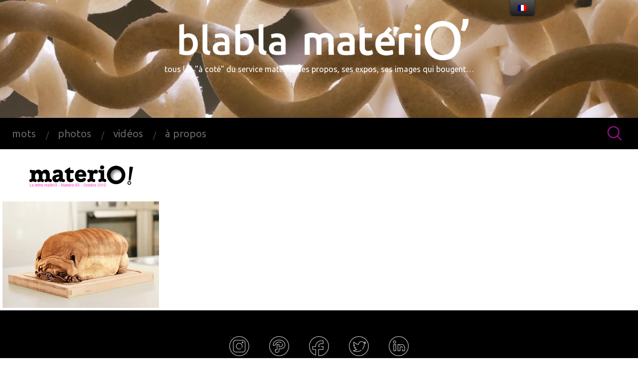

--- FILE ---
content_type: text/html; charset=UTF-8
request_url: https://blablamaterio.com/tag/conformisme
body_size: 10733
content:
<!doctype html>
<html lang="fr-FR">
<head>
	<meta charset="UTF-8">
	<meta name="viewport" content="width=device-width, initial-scale=1">
	<link rel="profile" href="https://gmpg.org/xfn/11">

	<title>conformisme &#8211; blabla matériO&#039;</title>
<meta name='robots' content='max-image-preview:large' />
<link rel='dns-prefetch' href='//fonts.googleapis.com' />
<link rel='dns-prefetch' href='//s.w.org' />
<link rel="alternate" type="application/rss+xml" title="blabla matériO&#039; &raquo; Flux" href="https://blablamaterio.com/feed" />
<link rel="alternate" type="application/rss+xml" title="blabla matériO&#039; &raquo; Flux de l’étiquette conformisme" href="https://blablamaterio.com/tag/conformisme/feed" />
<script type="text/javascript">
window._wpemojiSettings = {"baseUrl":"https:\/\/s.w.org\/images\/core\/emoji\/14.0.0\/72x72\/","ext":".png","svgUrl":"https:\/\/s.w.org\/images\/core\/emoji\/14.0.0\/svg\/","svgExt":".svg","source":{"concatemoji":"https:\/\/blablamaterio.com\/wp-includes\/js\/wp-emoji-release.min.js?ver=6.0.1"}};
/*! This file is auto-generated */
!function(e,a,t){var n,r,o,i=a.createElement("canvas"),p=i.getContext&&i.getContext("2d");function s(e,t){var a=String.fromCharCode,e=(p.clearRect(0,0,i.width,i.height),p.fillText(a.apply(this,e),0,0),i.toDataURL());return p.clearRect(0,0,i.width,i.height),p.fillText(a.apply(this,t),0,0),e===i.toDataURL()}function c(e){var t=a.createElement("script");t.src=e,t.defer=t.type="text/javascript",a.getElementsByTagName("head")[0].appendChild(t)}for(o=Array("flag","emoji"),t.supports={everything:!0,everythingExceptFlag:!0},r=0;r<o.length;r++)t.supports[o[r]]=function(e){if(!p||!p.fillText)return!1;switch(p.textBaseline="top",p.font="600 32px Arial",e){case"flag":return s([127987,65039,8205,9895,65039],[127987,65039,8203,9895,65039])?!1:!s([55356,56826,55356,56819],[55356,56826,8203,55356,56819])&&!s([55356,57332,56128,56423,56128,56418,56128,56421,56128,56430,56128,56423,56128,56447],[55356,57332,8203,56128,56423,8203,56128,56418,8203,56128,56421,8203,56128,56430,8203,56128,56423,8203,56128,56447]);case"emoji":return!s([129777,127995,8205,129778,127999],[129777,127995,8203,129778,127999])}return!1}(o[r]),t.supports.everything=t.supports.everything&&t.supports[o[r]],"flag"!==o[r]&&(t.supports.everythingExceptFlag=t.supports.everythingExceptFlag&&t.supports[o[r]]);t.supports.everythingExceptFlag=t.supports.everythingExceptFlag&&!t.supports.flag,t.DOMReady=!1,t.readyCallback=function(){t.DOMReady=!0},t.supports.everything||(n=function(){t.readyCallback()},a.addEventListener?(a.addEventListener("DOMContentLoaded",n,!1),e.addEventListener("load",n,!1)):(e.attachEvent("onload",n),a.attachEvent("onreadystatechange",function(){"complete"===a.readyState&&t.readyCallback()})),(e=t.source||{}).concatemoji?c(e.concatemoji):e.wpemoji&&e.twemoji&&(c(e.twemoji),c(e.wpemoji)))}(window,document,window._wpemojiSettings);
</script>
<style type="text/css">
img.wp-smiley,
img.emoji {
	display: inline !important;
	border: none !important;
	box-shadow: none !important;
	height: 1em !important;
	width: 1em !important;
	margin: 0 0.07em !important;
	vertical-align: -0.1em !important;
	background: none !important;
	padding: 0 !important;
}
</style>
	<link rel='stylesheet' id='wp-block-library-css'  href='https://blablamaterio.com/wp-includes/css/dist/block-library/style.min.css?ver=6.0.1' type='text/css' media='all' />
<style id='global-styles-inline-css' type='text/css'>
body{--wp--preset--color--black: #000000;--wp--preset--color--cyan-bluish-gray: #abb8c3;--wp--preset--color--white: #ffffff;--wp--preset--color--pale-pink: #f78da7;--wp--preset--color--vivid-red: #cf2e2e;--wp--preset--color--luminous-vivid-orange: #ff6900;--wp--preset--color--luminous-vivid-amber: #fcb900;--wp--preset--color--light-green-cyan: #7bdcb5;--wp--preset--color--vivid-green-cyan: #00d084;--wp--preset--color--pale-cyan-blue: #8ed1fc;--wp--preset--color--vivid-cyan-blue: #0693e3;--wp--preset--color--vivid-purple: #9b51e0;--wp--preset--gradient--vivid-cyan-blue-to-vivid-purple: linear-gradient(135deg,rgba(6,147,227,1) 0%,rgb(155,81,224) 100%);--wp--preset--gradient--light-green-cyan-to-vivid-green-cyan: linear-gradient(135deg,rgb(122,220,180) 0%,rgb(0,208,130) 100%);--wp--preset--gradient--luminous-vivid-amber-to-luminous-vivid-orange: linear-gradient(135deg,rgba(252,185,0,1) 0%,rgba(255,105,0,1) 100%);--wp--preset--gradient--luminous-vivid-orange-to-vivid-red: linear-gradient(135deg,rgba(255,105,0,1) 0%,rgb(207,46,46) 100%);--wp--preset--gradient--very-light-gray-to-cyan-bluish-gray: linear-gradient(135deg,rgb(238,238,238) 0%,rgb(169,184,195) 100%);--wp--preset--gradient--cool-to-warm-spectrum: linear-gradient(135deg,rgb(74,234,220) 0%,rgb(151,120,209) 20%,rgb(207,42,186) 40%,rgb(238,44,130) 60%,rgb(251,105,98) 80%,rgb(254,248,76) 100%);--wp--preset--gradient--blush-light-purple: linear-gradient(135deg,rgb(255,206,236) 0%,rgb(152,150,240) 100%);--wp--preset--gradient--blush-bordeaux: linear-gradient(135deg,rgb(254,205,165) 0%,rgb(254,45,45) 50%,rgb(107,0,62) 100%);--wp--preset--gradient--luminous-dusk: linear-gradient(135deg,rgb(255,203,112) 0%,rgb(199,81,192) 50%,rgb(65,88,208) 100%);--wp--preset--gradient--pale-ocean: linear-gradient(135deg,rgb(255,245,203) 0%,rgb(182,227,212) 50%,rgb(51,167,181) 100%);--wp--preset--gradient--electric-grass: linear-gradient(135deg,rgb(202,248,128) 0%,rgb(113,206,126) 100%);--wp--preset--gradient--midnight: linear-gradient(135deg,rgb(2,3,129) 0%,rgb(40,116,252) 100%);--wp--preset--duotone--dark-grayscale: url('#wp-duotone-dark-grayscale');--wp--preset--duotone--grayscale: url('#wp-duotone-grayscale');--wp--preset--duotone--purple-yellow: url('#wp-duotone-purple-yellow');--wp--preset--duotone--blue-red: url('#wp-duotone-blue-red');--wp--preset--duotone--midnight: url('#wp-duotone-midnight');--wp--preset--duotone--magenta-yellow: url('#wp-duotone-magenta-yellow');--wp--preset--duotone--purple-green: url('#wp-duotone-purple-green');--wp--preset--duotone--blue-orange: url('#wp-duotone-blue-orange');--wp--preset--font-size--small: 13px;--wp--preset--font-size--medium: 20px;--wp--preset--font-size--large: 36px;--wp--preset--font-size--x-large: 42px;}.has-black-color{color: var(--wp--preset--color--black) !important;}.has-cyan-bluish-gray-color{color: var(--wp--preset--color--cyan-bluish-gray) !important;}.has-white-color{color: var(--wp--preset--color--white) !important;}.has-pale-pink-color{color: var(--wp--preset--color--pale-pink) !important;}.has-vivid-red-color{color: var(--wp--preset--color--vivid-red) !important;}.has-luminous-vivid-orange-color{color: var(--wp--preset--color--luminous-vivid-orange) !important;}.has-luminous-vivid-amber-color{color: var(--wp--preset--color--luminous-vivid-amber) !important;}.has-light-green-cyan-color{color: var(--wp--preset--color--light-green-cyan) !important;}.has-vivid-green-cyan-color{color: var(--wp--preset--color--vivid-green-cyan) !important;}.has-pale-cyan-blue-color{color: var(--wp--preset--color--pale-cyan-blue) !important;}.has-vivid-cyan-blue-color{color: var(--wp--preset--color--vivid-cyan-blue) !important;}.has-vivid-purple-color{color: var(--wp--preset--color--vivid-purple) !important;}.has-black-background-color{background-color: var(--wp--preset--color--black) !important;}.has-cyan-bluish-gray-background-color{background-color: var(--wp--preset--color--cyan-bluish-gray) !important;}.has-white-background-color{background-color: var(--wp--preset--color--white) !important;}.has-pale-pink-background-color{background-color: var(--wp--preset--color--pale-pink) !important;}.has-vivid-red-background-color{background-color: var(--wp--preset--color--vivid-red) !important;}.has-luminous-vivid-orange-background-color{background-color: var(--wp--preset--color--luminous-vivid-orange) !important;}.has-luminous-vivid-amber-background-color{background-color: var(--wp--preset--color--luminous-vivid-amber) !important;}.has-light-green-cyan-background-color{background-color: var(--wp--preset--color--light-green-cyan) !important;}.has-vivid-green-cyan-background-color{background-color: var(--wp--preset--color--vivid-green-cyan) !important;}.has-pale-cyan-blue-background-color{background-color: var(--wp--preset--color--pale-cyan-blue) !important;}.has-vivid-cyan-blue-background-color{background-color: var(--wp--preset--color--vivid-cyan-blue) !important;}.has-vivid-purple-background-color{background-color: var(--wp--preset--color--vivid-purple) !important;}.has-black-border-color{border-color: var(--wp--preset--color--black) !important;}.has-cyan-bluish-gray-border-color{border-color: var(--wp--preset--color--cyan-bluish-gray) !important;}.has-white-border-color{border-color: var(--wp--preset--color--white) !important;}.has-pale-pink-border-color{border-color: var(--wp--preset--color--pale-pink) !important;}.has-vivid-red-border-color{border-color: var(--wp--preset--color--vivid-red) !important;}.has-luminous-vivid-orange-border-color{border-color: var(--wp--preset--color--luminous-vivid-orange) !important;}.has-luminous-vivid-amber-border-color{border-color: var(--wp--preset--color--luminous-vivid-amber) !important;}.has-light-green-cyan-border-color{border-color: var(--wp--preset--color--light-green-cyan) !important;}.has-vivid-green-cyan-border-color{border-color: var(--wp--preset--color--vivid-green-cyan) !important;}.has-pale-cyan-blue-border-color{border-color: var(--wp--preset--color--pale-cyan-blue) !important;}.has-vivid-cyan-blue-border-color{border-color: var(--wp--preset--color--vivid-cyan-blue) !important;}.has-vivid-purple-border-color{border-color: var(--wp--preset--color--vivid-purple) !important;}.has-vivid-cyan-blue-to-vivid-purple-gradient-background{background: var(--wp--preset--gradient--vivid-cyan-blue-to-vivid-purple) !important;}.has-light-green-cyan-to-vivid-green-cyan-gradient-background{background: var(--wp--preset--gradient--light-green-cyan-to-vivid-green-cyan) !important;}.has-luminous-vivid-amber-to-luminous-vivid-orange-gradient-background{background: var(--wp--preset--gradient--luminous-vivid-amber-to-luminous-vivid-orange) !important;}.has-luminous-vivid-orange-to-vivid-red-gradient-background{background: var(--wp--preset--gradient--luminous-vivid-orange-to-vivid-red) !important;}.has-very-light-gray-to-cyan-bluish-gray-gradient-background{background: var(--wp--preset--gradient--very-light-gray-to-cyan-bluish-gray) !important;}.has-cool-to-warm-spectrum-gradient-background{background: var(--wp--preset--gradient--cool-to-warm-spectrum) !important;}.has-blush-light-purple-gradient-background{background: var(--wp--preset--gradient--blush-light-purple) !important;}.has-blush-bordeaux-gradient-background{background: var(--wp--preset--gradient--blush-bordeaux) !important;}.has-luminous-dusk-gradient-background{background: var(--wp--preset--gradient--luminous-dusk) !important;}.has-pale-ocean-gradient-background{background: var(--wp--preset--gradient--pale-ocean) !important;}.has-electric-grass-gradient-background{background: var(--wp--preset--gradient--electric-grass) !important;}.has-midnight-gradient-background{background: var(--wp--preset--gradient--midnight) !important;}.has-small-font-size{font-size: var(--wp--preset--font-size--small) !important;}.has-medium-font-size{font-size: var(--wp--preset--font-size--medium) !important;}.has-large-font-size{font-size: var(--wp--preset--font-size--large) !important;}.has-x-large-font-size{font-size: var(--wp--preset--font-size--x-large) !important;}
</style>
<link rel='stylesheet' id='trp-floater-language-switcher-style-css'  href='https://blablamaterio.com/wp-content/plugins/translatepress-multilingual/assets/css/trp-floater-language-switcher.css?ver=2.3.3' type='text/css' media='all' />
<link rel='stylesheet' id='trp-language-switcher-style-css'  href='https://blablamaterio.com/wp-content/plugins/translatepress-multilingual/assets/css/trp-language-switcher.css?ver=2.3.3' type='text/css' media='all' />
<link rel='stylesheet' id='blask-style-css'  href='https://blablamaterio.com/wp-content/themes/noa/style.css?ver=6.0.1' type='text/css' media='all' />
<link rel='stylesheet' id='child-style-css'  href='https://blablamaterio.com/wp-content/themes/noa-child/style.css?ver=1.0.0' type='text/css' media='all' />
<link rel='stylesheet' id='noa-style-css'  href='https://blablamaterio.com/wp-content/themes/noa-child/style.css?ver=6.0.1' type='text/css' media='all' />
<link rel='stylesheet' id='googlefont-pacifico-css'  href='https://fonts.googleapis.com/css?family=Pacifico&#038;ver=6.0.1' type='text/css' media='all' />
<link rel='stylesheet' id='googlefont-montserrat-css'  href='https://fonts.googleapis.com/css?family=Montserrat%3A100%2C100i%2C200%2C200i%2C300%2C300i%2C400%2C400i%2C500%2C500i%2C600%2C600i%2C700%2C700i%2C800%2C800i%2C900%2C900i&#038;ver=6.0.1' type='text/css' media='all' />
<link rel='stylesheet' id='aos-css-css'  href='https://blablamaterio.com/wp-content/themes/noa/assets/css/aos.css?ver=6.0.1' type='text/css' media='all' />
<link rel='stylesheet' id='lightbox-css-css'  href='https://blablamaterio.com/wp-content/themes/noa/assets/css/lightbox.min.css?ver=6.0.1' type='text/css' media='all' />
<link rel='stylesheet' id='noa_instagram-widget-styles-css'  href='https://blablamaterio.com/wp-content/themes/noa-child/widgets/instagram-widget/css/widget.css?ver=6.0.1' type='text/css' media='all' />
<link rel='stylesheet' id='the-grid-css'  href='https://blablamaterio.com/wp-content/plugins/the-grid/frontend/assets/css/the-grid.min.css?ver=2.7.9.1' type='text/css' media='all' />
<style id='the-grid-inline-css' type='text/css'>
.tolb-holder{background:rgba(0,0,0,0.8)}.tolb-holder .tolb-close,.tolb-holder .tolb-title,.tolb-holder .tolb-counter,.tolb-holder .tolb-next i,.tolb-holder .tolb-prev i{color:#ffffff}.tolb-holder .tolb-load{border-color:rgba(255,255,255,0.2);border-left:3px solid #ffffff}
.to-heart-icon,.to-heart-icon svg,.to-post-like,.to-post-like .to-like-count{position:relative;display:inline-block}.to-post-like{width:auto;cursor:pointer;font-weight:400}.to-heart-icon{float:left;margin:0 4px 0 0}.to-heart-icon svg{overflow:visible;width:15px;height:14px}.to-heart-icon g{-webkit-transform:scale(1);transform:scale(1)}.to-heart-icon path{-webkit-transform:scale(1);transform:scale(1);transition:fill .4s ease,stroke .4s ease}.no-liked .to-heart-icon path{fill:#999;stroke:#999}.empty-heart .to-heart-icon path{fill:transparent!important;stroke:#999}.liked .to-heart-icon path,.to-heart-icon svg:hover path{fill:#ff6863!important;stroke:#ff6863!important}@keyframes heartBeat{0%{transform:scale(1)}20%{transform:scale(.8)}30%{transform:scale(.95)}45%{transform:scale(.75)}50%{transform:scale(.85)}100%{transform:scale(.9)}}@-webkit-keyframes heartBeat{0%,100%,50%{-webkit-transform:scale(1)}20%{-webkit-transform:scale(.8)}30%{-webkit-transform:scale(.95)}45%{-webkit-transform:scale(.75)}}.heart-pulse g{-webkit-animation-name:heartBeat;animation-name:heartBeat;-webkit-animation-duration:1s;animation-duration:1s;-webkit-animation-iteration-count:infinite;animation-iteration-count:infinite;-webkit-transform-origin:50% 50%;transform-origin:50% 50%}.to-post-like a{color:inherit!important;fill:inherit!important;stroke:inherit!important}
</style>
<script type='text/javascript' src='https://blablamaterio.com/wp-includes/js/jquery/jquery.min.js?ver=3.6.0' id='jquery-core-js'></script>
<script type='text/javascript' src='https://blablamaterio.com/wp-includes/js/jquery/jquery-migrate.min.js?ver=3.3.2' id='jquery-migrate-js'></script>
<link rel="https://api.w.org/" href="https://blablamaterio.com/wp-json/" /><link rel="alternate" type="application/json" href="https://blablamaterio.com/wp-json/wp/v2/tags/135" /><link rel="EditURI" type="application/rsd+xml" title="RSD" href="https://blablamaterio.com/xmlrpc.php?rsd" />
<link rel="wlwmanifest" type="application/wlwmanifest+xml" href="https://blablamaterio.com/wp-includes/wlwmanifest.xml" /> 
<meta name="generator" content="WordPress 6.0.1" />
<link rel="alternate" hreflang="fr-FR" href="https://blablamaterio.com/tag/conformisme"/>
<link rel="alternate" hreflang="en-GB" href="https://blablamaterio.com/en_gb/tag/conformisme/"/>
<link rel="alternate" hreflang="fr" href="https://blablamaterio.com/tag/conformisme"/>
<link rel="alternate" hreflang="en" href="https://blablamaterio.com/en_gb/tag/conformisme/"/>

   <style id="noa_custom_css">

       .site-header .site-branding .header-button{
           background-color:#00eac3;
           color:#c7e0df       }
       .site-header .site-branding .header-button:hover{
           background-color:#cee8d5;
       }
       .content-area{
				margin:0 auto;
				max-width: 1675px;
				
			}
   </style>

<meta name="generator" content="Powered by WPBakery Page Builder - drag and drop page builder for WordPress."/>
		<style type="text/css">

					.site-title a,
			.site-description {
				display:block;
				color: #ffffff;
			}
					
		</style>

		<link rel="icon" href="https://blablamaterio.com/wp-content/uploads/2020/09/cropped-materio-icon-32x32.jpg" sizes="32x32" />
<link rel="icon" href="https://blablamaterio.com/wp-content/uploads/2020/09/cropped-materio-icon-192x192.jpg" sizes="192x192" />
<link rel="apple-touch-icon" href="https://blablamaterio.com/wp-content/uploads/2020/09/cropped-materio-icon-180x180.jpg" />
<meta name="msapplication-TileImage" content="https://blablamaterio.com/wp-content/uploads/2020/09/cropped-materio-icon-270x270.jpg" />

<!-- BEGIN GAINWP v5.4.6 Universal Analytics - https://intelligencewp.com/google-analytics-in-wordpress/ -->
<script>
(function(i,s,o,g,r,a,m){i['GoogleAnalyticsObject']=r;i[r]=i[r]||function(){
	(i[r].q=i[r].q||[]).push(arguments)},i[r].l=1*new Date();a=s.createElement(o),
	m=s.getElementsByTagName(o)[0];a.async=1;a.src=g;m.parentNode.insertBefore(a,m)
})(window,document,'script','https://www.google-analytics.com/analytics.js','ga');
  ga('create', 'UA-6530683-7', 'auto');
  ga('send', 'pageview');
</script>
<!-- END GAINWP Universal Analytics -->
<noscript><style> .wpb_animate_when_almost_visible { opacity: 1; }</style></noscript>    <link href="https://fonts.googleapis.com/css?family=Ubuntu&display=swap" rel="stylesheet">
</head>

<body data-rsssl=1 class="archive tag tag-conformisme tag-135 wp-custom-logo translatepress-fr_FR hfeed wpb-js-composer js-comp-ver-6.8.0 vc_responsive">
<div id="page" class="site">
	<a class="skip-link screen-reader-text" href="#content">Skip to content</a>
<header id="masthead" class="site-header " style="background-image: url( https://blablamaterio.com/wp-content/uploads/2019/10/cropped-P1010120-1.jpg );">
		 
		<form method="get" class="searchform" action="https://blablamaterio.com/">
	<input type="search" value="" placeholder="Search" name="s" class="s" /> 
	<input type="submit" class="searchsubmit" value="Search">
</form>		
		<div class="site-branding animated ">

			<a href="https://blablamaterio.com/" class="custom-logo-link" rel="home"><img width="1460" height="200" src="https://blablamaterio.com/wp-content/uploads/2019/10/logo-web-3.png" class="custom-logo" alt="blabla matériO&#039;" srcset="https://blablamaterio.com/wp-content/uploads/2019/10/logo-web-3.png 1460w, https://blablamaterio.com/wp-content/uploads/2019/10/logo-web-3-300x41.png 300w, https://blablamaterio.com/wp-content/uploads/2019/10/logo-web-3-768x105.png 768w, https://blablamaterio.com/wp-content/uploads/2019/10/logo-web-3-1024x140.png 1024w, https://blablamaterio.com/wp-content/uploads/2019/10/logo-web-3-750x103.png 750w, https://blablamaterio.com/wp-content/uploads/2019/10/logo-web-3-100x14.png 100w" sizes="(max-width: 1460px) 100vw, 1460px" /></a>							<p class="site-description">tous les &quot;à coté&quot; du service matériO, ses propos, ses expos, ses images qui bougent…</p>
			
			
			
		</div><!-- .site-branding -->

		
		
		<nav id="site-navigation" class="main-navigation">
			<a href="#" class="menu-toggle" ></a>
			<div class="search-button"></div>
			<ul id="primary-menu" class="menu"><li id="menu-item-15" class="menu-item menu-item-type-taxonomy menu-item-object-category menu-item-15"><a href="https://blablamaterio.com/category/les-mots">mots</a></li>
<li id="menu-item-16" class="menu-item menu-item-type-taxonomy menu-item-object-category menu-item-16"><a href="https://blablamaterio.com/category/les-photos">photos</a></li>
<li id="menu-item-17" class="menu-item menu-item-type-taxonomy menu-item-object-category menu-item-17"><a href="https://blablamaterio.com/category/les-videos">vidéos</a></li>
<li id="menu-item-664" class="menu-item menu-item-type-post_type menu-item-object-page menu-item-664"><a href="https://blablamaterio.com/a-propos">à propos</a></li>
</ul>			
		</nav><!-- #site-navigation -->
	</header><!-- #masthead -->

	<div id="content" class="site-content">

	<div id="primary" class="content-area">
		<main id="main" class="site-main">

		
			<!-- <header class="page-header">
				<h1 class="page-title">conformisme</h1>			</header> --><!-- .page-header -->
			<div id="posts-container">
			<!-- The Grid Plugin Version 2.7.9.1 --><!-- The Grid Wrapper Start --><div class="tg-grid-wrapper tg-txt full-height" id="grid-590" data-version="2.7.9.1"><!-- The Grid Styles --><style class="tg-grid-styles" type="text/css" scoped>#grid-590{margin-top:5px;margin-bottom:5px;margin-left:5px;margin-right:5px}#grid-590 .tg-nav-color:not(.dots):not(.tg-dropdown-value):not(.tg-dropdown-title):hover,#grid-590 .tg-nav-color:hover .tg-nav-color,#grid-590 .tg-page-number.tg-page-current,#grid-590 .tg-filter.tg-filter-active span{color:#ff6863}#grid-590 .tg-filter:before,#grid-590 .tg-filter.tg-filter-active:before{color:#999999}#grid-590 .tg-dropdown-holder,#grid-590 .tg-search-inner,#grid-590 .tg-sorter-order{border:1px solid #DDDDDD}#grid-590 .tg-search-clear,#grid-590 .tg-search-clear:hover{border:none;border-left:1px solid #DDDDDD}.tg-txt .tg-nav-font,.tg-txt input[type=text].tg-search{font-size:14px;font-weight:600}.tg-txt .tg-search::-webkit-input-placeholder{font-size:14px}.tg-txt .tg-search::-moz-placeholder{font-size:14px}.tg-txt .tg-search:-ms-input-placeholder{font-size:14px}.tg-txt .tg-icon-left-arrow:before{content:"\e604";font-size:32px;font-weight:100}.tg-txt .tg-icon-right-arrow:before{content:"\e602";font-size:32px;font-weight:100}.tg-txt .tg-icon-dropdown-open:before,.tg-txt .tg-icon-sorter-down:before{content:"\e60a"}.tg-txt .tg-icon-sorter-up:before{content:"\e609"}.tg-txt .tg-search-clear:before{content:"\e611";font-weight:300}.tg-txt .tg-search-icon:before{content:"\e62e";font-size:16px;font-weight:600}#grid-590 .tg-nav-color,#grid-590 .tg-search-icon:hover:before,#grid-590 .tg-search-icon:hover input,#grid-590 .tg-disabled:hover .tg-icon-left-arrow,#grid-590 .tg-disabled:hover .tg-icon-right-arrow,#grid-590 .tg-dropdown-title.tg-nav-color:hover{color:#999999}#grid-590 input.tg-search:hover{color:#999999 !important}#grid-590 input.tg-search::-webkit-input-placeholder{color:#999999}#grid-590 input.tg-search::-moz-placeholder{color:#999999;opacity:1}#grid-590 input.tg-search:-ms-input-placeholder{color:#999999}.grid-590 .tg-dropdown-item{color:#777777;background:#ffffff}.grid-590 .tg-filter-active,.grid-590 .tg-dropdown-item:hover{color:#444444;background:#f5f6fa}#grid-590 .tg-slider-bullets li.tg-active-item span{background:#59585b}#grid-590 .tg-slider-bullets li span{background:#DDDDDD}.tg-materio a:not([class*="tg-element-"]),.tg-materio a:not([class*="tg-element-"]):active,.tg-materio a:not([class*="tg-element-"]):focus,.tg-materio [class*="tg-element-"] *:not(del){margin:0;padding:0;color:inherit !important;text-align:inherit;font-size:inherit;font-style:inherit;line-height:inherit;font-weight:inherit;text-transform:inherit;text-decoration:inherit;-webkit-box-shadow:none;box-shadow:none;border:none}.tg-materio [class*="tg-element-"],.tg-materio .tg-item-overlay,.tg-materio .tg-center-holder,.tg-materio .tg-center-inner > *{vertical-align:middle}.tg-materio .tg-item-inner{overflow:hidden}.tg-materio .tg-item-overlay{position:absolute;display:block;top:0;left:0;bottom:0;right:0;opacity:0;visibility:hidden;-webkit-transition:all 700ms ease !important;-moz-transition:all 700ms ease !important;-ms-transition:all 700ms ease !important;transition:all 700ms ease !important}.tg-materio:not(.tg-force-play):not(.tg-is-playing) .tg-item-media-holder:hover .tg-item-overlay{opacity:1;visibility:visible}.tg-materio .tg-item-media-holder:hover .tg-item-overlay{background-color:rgba(0,0,0,0.86)}.tg-materio:not(.tg-force-play):not(.tg-is-playing) .tg-item-media-inner > *{-webkit-transition:all 700ms ease;-moz-transition:all 700ms ease;-ms-transition:all 700ms ease;transition:all 700ms ease;-webkit-transform:perspective(500px)scale3d(1,1,1);-moz-transform:perspective(500px)scale3d(1,1,1);-ms-transform:perspective(500px)scale3d(1,1,1);transform:perspective(500px)scale3d(1,1,1)}.tg-materio:not(.tg-force-play):not(.tg-is-playing) .tg-item-media-holder:hover .tg-item-media-inner > *{-webkit-transform:perspective(500px)scale3d(1.5,1.5,1);-moz-transform:perspective(500px)scale3d(1.5,1.5,1);-ms-transform:perspective(500px)scale3d(1.5,1.5,1);transform:perspective(500px)scale3d(1.5,1.5,1)}.tg-materio .tg-element-3{position:absolute;font-size:12px;line-height:16px;font-weight:400;text-align:right;display:block;bottom:5px;right:5px;z-index:3;float:none;width:150px;min-width:150px;opacity:0;visibility:hidden;-webkit-transition:all 350ms ease;-moz-transition:all 350ms ease;-ms-transition:all 350ms ease;transition:all 350ms ease;-webkit-transform:translate3d(100px,0px,0px);-moz-transform:translate3d(100px,0px,0px);-ms-transform:translate3d(100px,0px,0px);transform:translate3d(100px,0px,0px)}.tg-materio:hover .tg-element-3{opacity:1;visibility:visible;-webkit-transform:translate3d(0,0,0);-moz-transform:translate3d(0,0,0);-ms-transform:translate3d(0,0,0);transform:translate3d(0,0,0)}.tg-materio .tg-element-3 .tg-item-term{position:relative;display:inline-block}.tg-materio .tg-element-2{position:absolute;font-size:11px;line-height:16px;font-weight:600;text-transform:uppercase;background-color:rgba(175,175,175,0.08);display:block;left:5px;bottom:5px;z-index:3;opacity:0;visibility:hidden;-webkit-transition:all 350ms ease;-moz-transition:all 350ms ease;-ms-transition:all 350ms ease;transition:all 350ms ease;-webkit-transform:translate3d(-100px,0px,0px);-moz-transform:translate3d(-100px,0px,0px);-ms-transform:translate3d(-100px,0px,0px);transform:translate3d(-100px,0px,0px)}.tg-materio:hover .tg-element-2{opacity:1;visibility:visible;-webkit-transform:translate3d(0,0,0);-moz-transform:translate3d(0,0,0);-ms-transform:translate3d(0,0,0);transform:translate3d(0,0,0)}.tg-materio .tg-element-2 .tg-item-term{position:relative;display:inline-block;padding:8px 14px}.tg-materio .tg-element-5{position:absolute;font-size:20px;line-height:45px;font-weight:400;text-align:center;display:block;top:0;left:0;z-index:3;width:45px;min-width:45px;height:45px;min-height:45px;margin:10px;cursor:pointer;border-width:1px;border-style:solid;-webkit-transition:all 340ms ease;-moz-transition:all 340ms ease;-ms-transition:all 340ms ease;transition:all 340ms ease}.tg-materio .tg-element-5:hover{background-color:rgba(0,0,0,0.1);opacity:1 !important}.tg-materio .tg-element-1{position:relative;visibility:hidden;font-size:2em;line-height:1em;font-weight:400;text-align:center;display:block;margin:0;padding:8px 0;opacity:0;visibility:hidden;-webkit-transition:all 350ms ease;-moz-transition:all 350ms ease;-ms-transition:all 350ms ease;transition:all 350ms ease}.tg-materio .tg-item-media-holder:hover .tg-element-1{opacity:1;visibility:visible}.tg-materio .tg-element-4{position:relative;font-size:12px;line-height:16px;font-weight:400;text-align:center;letter-spacing:0.7px;display:inline-block;width:100%;min-width:100%;opacity:0;visibility:hidden;-webkit-transition:all 350ms ease;-moz-transition:all 350ms ease;-ms-transition:all 350ms ease;transition:all 350ms ease}.tg-materio:hover .tg-element-4{opacity:1;visibility:visible}.tg-item .tg-dark div,.tg-item .tg-dark h1,.tg-item .tg-dark h1 a,.tg-item .tg-dark h2,.tg-item .tg-dark h2 a,.tg-item .tg-dark h3,.tg-item .tg-dark h3 a,.tg-item .tg-dark h4,.tg-item .tg-dark h4 a,.tg-item .tg-dark h5,.tg-item .tg-dark h5 a,.tg-item .tg-dark h6,.tg-item .tg-dark h6 a,.tg-item .tg-dark a,.tg-item .tg-dark a.tg-link-url,.tg-item .tg-dark i,.tg-item .tg-dark .tg-media-button,.tg-item .tg-dark .tg-item-price span{color:#444444;fill:#444444;stroke:#444444;border-color:#444444}.tg-item .tg-dark p,.tg-item .tg-dark ol,.tg-item .tg-dark ul,.tg-item .tg-dark li{color:#777777;fill:#777777;stroke:#777777;border-color:#777777}.tg-item .tg-dark span,.tg-item .tg-dark .no-liked .to-heart-icon path,.tg-item .tg-dark .empty-heart .to-heart-icon path,.tg-item .tg-dark .tg-item-comment i,.tg-item .tg-dark .tg-item-price del span{color:#999999;fill:#999999;stroke:#999999;border-color:#999999}.tg-item .tg-light div,.tg-item .tg-light h1,.tg-item .tg-light h1 a,.tg-item .tg-light h2,.tg-item .tg-light h2 a,.tg-item .tg-light h3,.tg-item .tg-light h3 a,.tg-item .tg-light h4,.tg-item .tg-light h4 a,.tg-item .tg-light h5,.tg-item .tg-light h5 a,.tg-item .tg-light h6,.tg-item .tg-light h6 a,.tg-item .tg-light a,.tg-item .tg-light a.tg-link-url,.tg-item .tg-light i,.tg-item .tg-light .tg-media-button,.tg-item .tg-light .tg-item-price span{color:#ffffff;fill:#ffffff;stroke:#ffffff;border-color:#ffffff}.tg-item .tg-light p,.tg-item .tg-light ol,.tg-item .tg-light ul,.tg-item .tg-light li{color:#f5f5f5;fill:#f5f5f5;stroke:#f5f5f5;border-color:#f5f5f5}.tg-item .tg-light span,.tg-item .tg-light .no-liked .to-heart-icon path,.tg-item .tg-light .empty-heart .to-heart-icon path,.tg-item .tg-light .tg-item-comment i,.tg-item .tg-light .tg-item-price del span{color:#f6f6f6;fill:#f6f6f6;stroke:#f6f6f6;border-color:#f6f6f6}#grid-590 .tg-item-content-holder{background-color:#ffffff}#grid-590 .tg-item-overlay{background-color:rgba(22,22,22,0.65)}</style><!-- The Grid Item Sizer --><div class="tg-grid-sizer"></div><!-- The Grid Gutter Sizer --><div class="tg-gutter-sizer"></div><!-- The Grid Items Holder --><div class="tg-grid-holder tg-layout-grid"  data-name="Grid 1"  data-style="grid" data-row="1" data-layout="vertical" data-rtl="" data-fitrows="" data-filtercomb="" data-filterlogic="AND" data-filterload ="" data-sortbyload ="" data-orderload ="false" data-fullwidth="1" data-fullheight="null" data-gutters="[[320,2],[480,2],[768,3],[980,5],[1200,5],[9999,5]]" data-slider='{"itemNav":"null","swingSpeed":0.1,"cycleBy":"null","cycle":5000,"startAt":1}' data-ratio="1.00" data-cols="[[320,1],[480,2],[768,3],[980,4],[1200,4],[9999,4]]" data-rows="[[320,200],[480,200],[768,220],[980,220],[1200,240],[9999,240]]" data-animation='{&quot;name&quot;:&quot;Fade in&quot;,&quot;visible&quot;:&quot;&quot;,&quot;hidden&quot;:&quot;&quot;}' data-transition="700ms" data-ajaxmethod="on_scroll" data-ajaxdelay="100" data-preloader="" data-itemdelay="100" data-gallery="1" data-ajax="is_template"><!-- The Grid item #1 --><article class="tg-item tg-post-765 tg-materio f1 f133 f15 f135 f108 f134" data-row="1" data-col="1"><div class="tg-item-inner"><div class="tg-item-media-holder tg-light"><div class="tg-item-media-inner"><div class="tg-item-image" style="background-image: url(https://blablamaterio.com/wp-content/uploads/2019/11/O63-600x600.jpg)"></div></div><div class="tg-item-media-content "><div class="tg-item-overlay"></div><a class="tg-element-absolute" target="_self" href="https://blablamaterio.com/o-la-lettre-63"></a><div class="tg-center-holder"><div class="tg-center-inner"><h2 class="tg-item-title tg-element-1"><a target="_self" href="https://blablamaterio.com/o-la-lettre-63">O! la lettre #63</a></h2><span class="tg-item-date tg-element-4">7 octobre 2012</span><div class="tg-item-clear"></div></div></div><span class="tg-cats-holder tg-element-3"><a class="post_tag" href="https://blablamaterio.com/tag/acronyme" rel="category" data-term-id="133"><span class="tg-item-term" >acronyme</span></a><span>, </span><a class="post_tag" href="https://blablamaterio.com/tag/bullshit" rel="category" data-term-id="15"><span class="tg-item-term" >bullshit</span></a><span>, </span><a class="post_tag" href="https://blablamaterio.com/tag/conformisme" rel="category" data-term-id="135"><span class="tg-item-term" >conformisme</span></a><span>, </span><a class="post_tag" href="https://blablamaterio.com/tag/innovation" rel="category" data-term-id="108"><span class="tg-item-term" >innovation</span></a><span>, </span><a class="post_tag" href="https://blablamaterio.com/tag/truisme" rel="category" data-term-id="134"><span class="tg-item-term" >truisme</span></a></span><span class="tg-cats-holder tg-element-2"><a class="category" href="https://blablamaterio.com/category/les-mots" rel="category" data-term-id="1"><span class="tg-item-term" >mots</span></a></span><a id="tolb-590765" class="tg-media-button tg-element-5" data-tolb-src="https://blablamaterio.com/wp-content/uploads/2019/11/O63-600x600.jpg" data-tolb-type="image" data-tolb-alt="NL63"><i class="tg-icon-arrows-out"></i></a></div></div></div></article><!-- The Grid Ajax Scroll --><div class="tg-ajax-scroll-holder"><div class="tg-ajax-scroll" data-no-more="c&#039;est tout">... chargement ...</div></div></div></div><!-- The Grid Wrapper End -->			</div>

			
		</main><!-- #main -->
	</div><!-- #primary -->


	</div><!-- #content -->

	<footer id="colophon" class="site-footer">
		<div class="button-up"></div>
		<div class="footer-widgets">
												
		</div>

		<!-- Social icons -->
		<div class="social">
							<a href="https://www.instagram.com/materio_fr/" target="_blank">
					<span class="instagram" ></span>
				</a>
			
							<a href="http://www.pinterest.com/hello0691" target="_blank">
					<span class="pinterest" ></span>
				</a>
			
							<a href="https://www.facebook.com/materiOparis/" target="_blank">
					<span class="facebook" ></span>
				</a>
			

							<a href="http://www.twitter.com/materiOParis" target="_blank">
					<span class="twitter" ></span>
				</a>
			
							<a href="http://www.linkedin.com/company/3017753" target="_blank">
					<span class="linkedin" ></span>
				</a>
			
					</div>
		<div class="site-info">
			&copy; 2026 <a href="https://materio.com" target="_blank">materiO</a> | <a href="a-propos">à propos</a>		</div><!-- .site-info -->
	</footer><!-- #colophon -->
</div><!-- #page -->

<template id="tp-language" data-tp-language="fr_FR"></template>        <div id="trp-floater-ls" onclick="" data-no-translation class="trp-language-switcher-container trp-floater-ls-flags trp-top-right trp-color-dark" >
            <div id="trp-floater-ls-current-language" class="">

                <a href="#" class="trp-floater-ls-disabled-language trp-ls-disabled-language" onclick="event.preventDefault()">
					<img class="trp-flag-image" src="https://blablamaterio.com/wp-content/plugins/translatepress-multilingual/assets/images/flags/fr_FR.png" width="18" height="12" alt="fr_FR" title="Français">				</a>

            </div>
            <div id="trp-floater-ls-language-list" class="" >

                <div class="trp-language-wrap"><a href="#" class="trp-floater-ls-disabled-language trp-ls-disabled-language" onclick="event.preventDefault()"><img class="trp-flag-image" src="https://blablamaterio.com/wp-content/plugins/translatepress-multilingual/assets/images/flags/fr_FR.png" width="18" height="12" alt="fr_FR" title="Français"></a>                    <a href="https://blablamaterio.com/en_gb/tag/conformisme/"
                         title="English (UK)">
          						  <img class="trp-flag-image" src="https://blablamaterio.com/wp-content/plugins/translatepress-multilingual/assets/images/flags/en_GB.png" width="18" height="12" alt="en_GB" title="English (UK)">					          </a>
                </div>            </div>
        </div>

    <script type='text/javascript' src='https://blablamaterio.com/wp-content/themes/noa/assets/js/lightbox.min.js?ver=2.10.0' id='lightbox-js'></script>
<script type='text/javascript' src='https://blablamaterio.com/wp-includes/js/imagesloaded.min.js?ver=4.1.4' id='imagesloaded-js'></script>
<script type='text/javascript' src='https://blablamaterio.com/wp-includes/js/masonry.min.js?ver=4.2.2' id='masonry-js'></script>
<script type='text/javascript' src='https://blablamaterio.com/wp-content/themes/noa/assets/js/imagesloaded.pkgd.min.js?ver=4.1.4' id='images-loaded-js'></script>
<script type='text/javascript' src='https://blablamaterio.com/wp-content/themes/noa/assets/js/aos.min.js?ver=2.0.0' id='aos-js-js'></script>
<script type='text/javascript' src='https://blablamaterio.com/wp-content/themes/noa/assets/js/skip-link-focus-fix.js?ver=20151215' id='noa-skip-link-focus-fix-js'></script>
<script type='text/javascript' src='https://blablamaterio.com/wp-content/themes/noa/assets/js/global.js?ver=20151215' id='noa-global-js'></script>
<script type='text/javascript' src='https://blablamaterio.com/wp-includes/js/jquery/ui/effect.min.js?ver=1.13.1' id='jquery-effects-core-js'></script>
<script type='text/javascript' id='the-grid-js-extra'>
/* <![CDATA[ */
var tg_global_var = {"url":"https:\/\/blablamaterio.com\/wp-admin\/admin-ajax.php","nonce":"e5b1f6cae4","is_mobile":null,"mediaelement":"","mediaelement_ex":null,"lightbox_autoplay":"","debounce":"","meta_data":null,"main_query":{"tag":"conformisme","error":"","m":"","p":0,"post_parent":"","subpost":"","subpost_id":"","attachment":"","attachment_id":0,"name":"","pagename":"","page_id":0,"second":"","minute":"","hour":"","day":0,"monthnum":0,"year":0,"w":0,"category_name":"","cat":"","tag_id":135,"author":"","author_name":"","feed":"","tb":"","paged":0,"meta_key":"","meta_value":"","preview":"","s":"","sentence":"","title":"","fields":"","menu_order":"","embed":"","category__in":[],"category__not_in":[],"category__and":[],"post__in":[],"post__not_in":[],"post_name__in":[],"tag__in":[],"tag__not_in":[],"tag__and":[],"tag_slug__in":["conformisme"],"tag_slug__and":[],"post_parent__in":[],"post_parent__not_in":[],"author__in":[],"author__not_in":[],"ignore_sticky_posts":false,"suppress_filters":false,"cache_results":true,"update_post_term_cache":true,"lazy_load_term_meta":true,"update_post_meta_cache":true,"post_type":"","posts_per_page":30,"nopaging":false,"comments_per_page":"50","no_found_rows":false,"order":"DESC"}};
/* ]]> */
</script>
<script type='text/javascript' src='https://blablamaterio.com/wp-content/plugins/the-grid/frontend/assets/js/the-grid.min.js?ver=2.7.9.1' id='the-grid-js'></script>
<script type="text/javascript">var to_like_post = {"url":"https://blablamaterio.com/wp-admin/admin-ajax.php","nonce":"7942c88cad"};!function(t){"use strict";t(document).ready(function(){t(document).on("click",".to-post-like:not('.to-post-like-unactive')",function(e){e.preventDefault();var o=t(this),n=o.data("post-id"),s=parseInt(o.find(".to-like-count").text());return o.addClass("heart-pulse"),t.ajax({type:"post",url:to_like_post.url,data:{nonce:to_like_post.nonce,action:"to_like_post",post_id:n,like_nb:s},context:o,success:function(e){e&&((o=t(this)).attr("title",e.title),o.find(".to-like-count").text(e.count),o.removeClass(e.remove_class+" heart-pulse").addClass(e.add_class))}}),!1})})}(jQuery);</script>
</body>
</html>


--- FILE ---
content_type: text/css
request_url: https://blablamaterio.com/wp-content/themes/noa/style.css?ver=6.0.1
body_size: 12262
content:
/*!
Theme Name: noa
Theme URI: 
Author: J Rafael simarro
Author URI: https://juanrafaelsimarro.com/
Description: Theme thought for photography or photo blog, that's why priority is given to the highlighting of the images.
Version: 1.3.5
Requires PHP: 5.0
Requires at least: 4.5
Tested up to: 5.4.2
License: GNU General Public License v2 or later
License URI: http://www.gnu.org/licenses/gpl-2.0.html
Text Domain: noa
Tags: custom-background, custom-logo, custom-menu, featured-images, threaded-comments, translation-ready, grid-layout, custom-colors, footer-widgets, photography, full-width-template

This theme, like WordPress, is licensed under the GPL.
Use it to make something cool, have fun, and share what you've learned with others.
*/


/*--------------------------------------------------------------
>>> TABLE OF CONTENTS:
----------------------------------------------------------------
# Normalize
# Typography
# Elements
# Forms
# Navigation
	## Links
    ## Menus
    ## Breadcrumbs
# Accessibility
# Alignments
# Clearings
# Content
	## Posts and pages
	## Comments
# Infinite scroll
# Scroll bar
# Media
	## Captions
    ## Galleries
# Header
# Footer
    ## Widgets
    ## Button Up
# Animations
# Woocommerce
--------------------------------------------------------------*/


/*--------------------------------------------------------------
# Normalize
--------------------------------------------------------------*/


/* normalize.css v8.0.0 | MIT License | github.com/necolas/normalize.css */


/* Document
	 ========================================================================== */


/**
 * 1. Correct the line height in all browsers.
 * 2. Prevent adjustments of font size after orientation changes in iOS.
 */

html {
    line-height: 1.15;
    /* 1 */
    -webkit-text-size-adjust: 100%;
    /* 2 */
}


/* Sections
	 ========================================================================== */


/**
 * Remove the margin in all browsers.
 */

body {
    margin: 0;
}


/**
 * Correct the font size and margin on `h1` elements within `section` and
 * `article` contexts in Chrome, Firefox, and Safari.
 */

h1 {
    font-size: 2em;
    margin: 0.67em 0;
}


/* Grouping content
	 ========================================================================== */


/**
 * 1. Add the correct box sizing in Firefox.
 * 2. Show the overflow in Edge and IE.
 */

hr {
    -webkit-box-sizing: content-box;
    box-sizing: content-box;
    /* 1 */
    height: 0;
    /* 1 */
    overflow: visible;
    /* 2 */
}


/**
 * 1. Correct the inheritance and scaling of font size in all browsers.
 * 2. Correct the odd `em` font sizing in all browsers.
 */

pre {
    font-family: monospace, monospace;
    /* 1 */
    font-size: 1em;
    /* 2 */
}


/* Text-level semantics
	 ========================================================================== */


/**
 * Remove the gray background on active links in IE 10.
 */

a {
    background-color: transparent;
}


/**
 * 1. Remove the bottom border in Chrome 57-
 * 2. Add the correct text decoration in Chrome, Edge, IE, Opera, and Safari.
 */

abbr[title] {
    border-bottom: none;
    /* 1 */
    text-decoration: underline;
    /* 2 */
    -webkit-text-decoration: underline dotted;
    text-decoration: underline dotted;
    /* 2 */
}


/**
 * Add the correct font weight in Chrome, Edge, and Safari.
 */

b,
strong {
    font-weight: bolder;
}


/**
 * 1. Correct the inheritance and scaling of font size in all browsers.
 * 2. Correct the odd `em` font sizing in all browsers.
 */

code,
kbd,
samp {
    font-family: monospace, monospace;
    /* 1 */
    font-size: 1em;
    /* 2 */
}


/**
 * Add the correct font size in all browsers.
 */

small {
    font-size: 80%;
}


/**
 * Prevent `sub` and `sup` elements from affecting the line height in
 * all browsers.
 */

sub,
sup {
    font-size: 75%;
    line-height: 0;
    position: relative;
    vertical-align: baseline;
}

sub {
    bottom: -0.25em;
}

sup {
    top: -0.5em;
}


/* Embedded content
	 ========================================================================== */


/**
 * Remove the border on images inside links in IE 10.
 */

img {
    border-style: none;
}


/* Forms
	 ========================================================================== */


/**
 * 1. Change the font styles in all browsers.
 * 2. Remove the margin in Firefox and Safari.
 */

button,
input,
optgroup,
select,
textarea {
    font-family: inherit;
    /* 1 */
    font-size: 100%;
    /* 1 */
    line-height: 1.15;
    /* 1 */
    margin: 0;
    /* 2 */
}


/**
 * Show the overflow in IE.
 * 1. Show the overflow in Edge.
 */

button,
input {
    /* 1 */
    overflow: visible;
}


/**
 * Remove the inheritance of text transform in Edge, Firefox, and IE.
 * 1. Remove the inheritance of text transform in Firefox.
 */

button,
select {
    /* 1 */
    text-transform: none;
}


/**
 * Correct the inability to style clickable types in iOS and Safari.
 */

button,
[type="button"],
[type="reset"],
[type="submit"] {
    -webkit-appearance: button;
}


/**
 * Remove the inner border and padding in Firefox.
 */

button::-moz-focus-inner,
[type="button"]::-moz-focus-inner,
[type="reset"]::-moz-focus-inner,
[type="submit"]::-moz-focus-inner {
    border-style: none;
    padding: 0;
}


/**
 * Restore the focus styles unset by the previous rule.
 */

button:-moz-focusring,
[type="button"]:-moz-focusring,
[type="reset"]:-moz-focusring,
[type="submit"]:-moz-focusring {
    outline: 1px dotted ButtonText;
}


/**
 * Correct the padding in Firefox.
 */

fieldset {
    padding: 0.35em 0.75em 0.625em;
}


/**
 * 1. Correct the text wrapping in Edge and IE.
 * 2. Correct the color inheritance from `fieldset` elements in IE.
 * 3. Remove the padding so developers are not caught out when they zero out
 *		`fieldset` elements in all browsers.
 */

legend {
    -webkit-box-sizing: border-box;
    box-sizing: border-box;
    /* 1 */
    color: inherit;
    /* 2 */
    display: table;
    /* 1 */
    max-width: 100%;
    /* 1 */
    padding: 0;
    /* 3 */
    white-space: normal;
    /* 1 */
}


/**
 * Add the correct vertical alignment in Chrome, Firefox, and Opera.
 */

progress {
    vertical-align: baseline;
}


/**
 * Remove the default vertical scrollbar in IE 10+.
 */

textarea {
    overflow: auto;
}


/**
 * 1. Add the correct box sizing in IE 10.
 * 2. Remove the padding in IE 10.
 */

[type="checkbox"],
[type="radio"] {
    -webkit-box-sizing: border-box;
    box-sizing: border-box;
    /* 1 */
    padding: 0;
    /* 2 */
}


/**
 * Correct the cursor style of increment and decrement buttons in Chrome.
 */

[type="number"]::-webkit-inner-spin-button,
[type="number"]::-webkit-outer-spin-button {
    height: auto;
}


/**
 * 1. Correct the odd appearance in Chrome and Safari.
 * 2. Correct the outline style in Safari.
 */

[type="search"] {
    -webkit-appearance: textfield;
    /* 1 */
    outline-offset: -2px;
    /* 2 */
}


/**
 * Remove the inner padding in Chrome and Safari on macOS.
 */

[type="search"]::-webkit-search-decoration {
    -webkit-appearance: none;
}


/**
 * 1. Correct the inability to style clickable types in iOS and Safari.
 * 2. Change font properties to `inherit` in Safari.
 */

::-webkit-file-upload-button {
    -webkit-appearance: button;
    /* 1 */
    font: inherit;
    /* 2 */
}


/* Interactive
	 ========================================================================== */


/*
 * Add the correct display in Edge, IE 10+, and Firefox.
 */

details {
    display: block;
}


/*
 * Add the correct display in all browsers.
 */

summary {
    display: list-item;
}


/* Misc
	 ========================================================================== */


/**
 * Add the correct display in IE 10+.
 */

template {
    display: none;
}


/**
 * Add the correct display in IE 10.
 */

[hidden] {
    display: none;
}


/*--------------------------------------------------------------
# Typography
--------------------------------------------------------------*/

body,
button,
input,
select,
optgroup,
textarea {
    color: #72777c;
    font-family: 'Montserrat', sans-serif;
    font-size: 16px;
    font-size: 1rem;
    line-height: 1.5;
}

h1,
h2,
h3,
h4,
h5,
h6 {
    clear: both;
}

p {
    margin-bottom: 1.5em;
}

dfn,
cite,
em,
i {
    font-style: italic;
}

blockquote {
    margin: 0 1.5em;
    background-image: url('assets/icons/left-quote.svg');
    background-size: 80px;
    background-position: center center;
    background-repeat: no-repeat;
    font-family: serif;
    font-size: 1.2rem;
    font-style: italic;
}

address {
    margin: 0 0 1.5em;
}

pre {
    background: #eee;
    font-family: "Courier 10 Pitch", Courier, monospace;
    font-size: 15px;
    font-size: 0.9375rem;
    line-height: 1.6;
    margin-bottom: 1.6em;
    max-width: 100%;
    overflow: auto;
    padding: 1.6em;
}

code,
kbd,
tt,
var {
    font-family: Monaco, Consolas, "Andale Mono", "DejaVu Sans Mono", monospace;
    font-size: 15px;
    font-size: 0.9375rem;
}

abbr,
acronym {
    border-bottom: 1px dotted #666;
    cursor: help;
}

mark,
ins {
    background: #fff9c0;
    text-decoration: none;
}

big {
    font-size: 125%;
}


/*--------------------------------------------------------------
# Elements
--------------------------------------------------------------*/

html {
    -webkit-box-sizing: border-box;
    box-sizing: border-box;
}

*,
*:before,
*:after {
    /* Inherit box-sizing to make it easier to change the property for components that leverage other behavior; see https://css-tricks.com/inheriting-box-sizing-probably-slightly-better-best-practice/ */
    -webkit-box-sizing: inherit;
    box-sizing: inherit;
}

body {
    background: #fff;
    /* Fallback for when there is no custom background color defined. */
}

hr {
    background-color: #ccc;
    border: 0;
    height: 1px;
    margin-bottom: 1.5em;
}

ul {
    list-style: disc;
}

ol {
    list-style: decimal;
}

li>ul,
li>ol {
    margin-bottom: 0;
    margin-left: 1.5em;
}

dt {
    font-weight: bold;
}

dd {
    margin: 0 1.5em 1.5em;
}

img {
    height: auto;
    /* Make sure images are scaled correctly. */
    max-width: 100%;
    /* Adhere to container width. */
}

figure {
    margin: 1em 0;
    /* Extra wide images within figure tags don't overflow the content area. */
}

table {
    margin: 0 0 1.5em;
    width: 100%;
}


/*--------------------------------------------------------------
# Forms
--------------------------------------------------------------*/

button,
input[type="button"],
input[type="reset"],
input[type="submit"] {
    border: 1px solid;
    border-color: #ccc #ccc #bbb;
    border-radius: 3px;
    background: #e6e6e6;
    color: rgba(0, 0, 0, 0.8);
    font-size: 12px;
    font-size: 0.75rem;
    line-height: 1;
    padding: .6em 1em .4em;
}

input[type="text"],
input[type="email"],
input[type="url"],
input[type="password"],
input[type="search"],
input[type="number"],
input[type="tel"],
input[type="range"],
input[type="date"],
input[type="month"],
input[type="week"],
input[type="time"],
input[type="datetime"],
input[type="datetime-local"],
input[type="color"],
textarea {
    color: #666;
    border-radius: 3px;
    padding: 3px;
}

select {
    border: 1px solid #ccc;
}

textarea {
    width: 100%;
}


/*--------------------------------------------------------------
# Navigation
--------------------------------------------------------------*/


/*--------------------------------------------------------------
## Links
--------------------------------------------------------------*/

a {
    color: #f113f1;
    text-decoration: none;
    -webkit-transition: all .4s;
    transition: all .4s;
    font-weight: 600;
}

a:hover,
a:active {
    outline: 0;
}


/*--------------------------------------------------------------
## Menus
--------------------------------------------------------------*/

.main-navigation {
    clear: both;
    width: 100%;
    background-color: black;
    display: block;
    text-align: left;
    -webkit-transition: all .4s;
    transition: all .4s;
    z-index: 99999;
}

.main-navigation ul {
    list-style: none;
    margin: 0;
    padding-left: 0;
    position: relative;
}

.main-navigation li {
    display: block;
    position: relative;
}

.main-navigation li>a {
    padding: 1rem;
    display: block;
    font-size: 1.3rem;
    font-weight: 400;
}

.main-navigation a {
    text-decoration: none;
    color: #666;
    font-family: serif;
}

.main-navigation a:hover {
    color: white;
}

.main-navigation ul ul {
    position: relative;
    z-index: 99999;
    background-color: black;
    -webkit-transition: all 1s;
    transition: all 1s;
}

@media screen and (max-width: 37.5em) {
    .main-navigation #primary-menu {
        display: none;
    }
    .main-navigation>li:last-child :before {
        content: none
    }
    .main-navigation ul>li>a:hover {
        background-color: purple;
    }
    .main-navigation li {
        border-bottom: 1px solid #9c96964d;
        border-top: 1px solid #9c96964d;
        background-color: black;
        z-index: 9999999;
    }
}

@media screen and (min-width: 37.5em) {
    .main-navigation ul ul {
        top: 100%;
        left: -999em;
        -webkit-box-shadow: 0 3px 3px rgba(0, 0, 0, 0.2);
        box-shadow: 0 3px 3px rgba(0, 0, 0, 0.2);
        position: absolute;
        background-color: rgb(27, 27, 27);
        display: none;
        min-width: 200px;
    }
    .main-navigation ul ul ul {
        left: -999em;
        top: 0;
    }
    .main-navigation ul ul li:hover>ul,
    .main-navigation ul ul li.focus>ul {
        left: auto;
        display: block;
    }
    .main-navigation ul li:hover>ul,
    .main-navigation ul li.focus>ul {
        left: auto;
        display: block;
    }
    .main-navigation .menu {
        width: 90%;
    }
    .main-navigation .menu>li {
        padding-left: .5rem;
    }
    .main-navigation .menu>li:before {
        content: "/";
        display: block;
        position: absolute;
        right: 0;
        top: 50%;
        margin-top: -9px;
        margin-right: -10px;
        font-size: 16px;
        color: #444;
        font-weight: 300;
        z-index: 1000;
    }
    .main-navigation .menu>li:last-child:before {
        content: none
    }
    .main-navigation .menu>li>.sub-menu:before {
        content: "";
        display: block;
        border: 10px solid transparent;
        border-bottom-color: #1b1b1b;
        position: absolute;
        z-index: 1001;
        left: 2rem;
        bottom: 100%;
        margin-top: -2px;
        z-index: 999999;
    }
    .main-navigation .menu>.menu-item-has-children>a:after {
        content: "";
        display: block;
        border: 5px solid transparent;
        border-top-color: #999;
        position: absolute;
        z-index: 1001;
        right: 2px;
        top: 53%;
        margin-top: -2px;
    }
    .main-navigation ul>li {
        display: inline-block;
    }
    .main-navigation ul ul li:hover>ul,
    .main-navigation ul ul li.focus>ul {
        left: 100%;
    }
    .main-navigation.fixed {
        position: fixed;
        top: 0;
        left: 0;
        z-index: 99999;
    }
}


/* button toggle*/

.main-navigation .search-button {
    width: 30px;
    height: 30px;
    background-image: url('assets/icons/search.svg');
    background-position: center;
    background-repeat: no-repeat;
    background-size: contain;
    cursor: pointer;
    float: right;
    margin: 1rem 2rem 1rem 1rem;
}

.main-navigation .search-button:hover {
    background-image: url('assets/icons/search_a.svg');
}

@media screen and (min-width: 37.5em) {
    .menu-toggle {
        display: none;
    }
}


/* end button toggle*/


/* Small menu. */

.menu-toggle {
    background-image: url(assets/icons/menu.svg);
    background-repeat: no-repeat;
    background-position: right;
    background-size: 40px;
    padding: 20px;
    background-color: transparent;
    border: none;
    display: inline-block;
    margin: .6rem .6rem .6rem 1rem;
}

.menu-toggle:hover {
    background-image: url(assets/icons/menu_a.svg);
}

@media screen and (min-width: 37.5em) {
    .menu-toggle {
        display: none;
    }
}


/* end toggle menu*/

.site-main .comment-navigation,
.site-main .posts-navigation,
.site-main .post-navigation {
    overflow: hidden;
}

.comment-navigation .nav-previous,
.posts-navigation .nav-previous,
.post-navigation .nav-previous {
    float: left;
    width: 50%;
}

.comment-navigation .nav-next,
.posts-navigation .nav-next,
.post-navigation .nav-next {
    float: right;
    text-align: right;
    width: 50%;
}


/*--------------------------------------------------------------
## Breadcrums
--------------------------------------------------------------*/

#noa_breadcrumbs {
    padding: 2rem;
    text-transform: uppercase;
    font-size: 1.2rem;
    font-weight: 200;
}

#noa_breadcrumbs a {
    color: white;
    font-weight: inherit;
}


/*--------------------------------------------------------------
# Accessibility
--------------------------------------------------------------*/


/* Text meant only for screen readers. */

.screen-reader-text {
    border: 0;
    clip: rect(1px, 1px, 1px, 1px);
    -webkit-clip-path: inset(50%);
    clip-path: inset(50%);
    height: 1px;
    margin: -1px;
    overflow: hidden;
    padding: 0;
    position: absolute !important;
    width: 1px;
    word-wrap: normal !important;
    /* Many screen reader and browser combinations announce broken words as they would appear visually. */
}

.screen-reader-text:focus {
    background-color: #f1f1f1;
    border-radius: 3px;
    -webkit-box-shadow: 0 0 2px 2px rgba(0, 0, 0, 0.6);
    box-shadow: 0 0 2px 2px rgba(0, 0, 0, 0.6);
    clip: auto !important;
    -webkit-clip-path: none;
    clip-path: none;
    color: #21759b;
    display: block;
    font-size: 14px;
    font-size: 0.875rem;
    font-weight: bold;
    height: auto;
    left: 5px;
    line-height: normal;
    padding: 15px 23px 14px;
    text-decoration: none;
    top: 5px;
    width: auto;
    z-index: 100000;
    /* Above WP toolbar. */
}


/* Do not show the outline on the skip link target. */

#content[tabindex="-1"]:focus {
    outline: 0;
}


/*--------------------------------------------------------------
# Alignments
--------------------------------------------------------------*/

.alignleft {
    float: left;
    margin-right: 1.5em;
}

.alignright {
    float: right;
    margin-left: 1.5em;
}

.aligncenter {
    clear: both;
    display: block;
    margin-left: auto;
    margin-right: auto;
}


/*--------------------------------------------------------------
# Clearings
--------------------------------------------------------------*/

.clear:before,
.clear:after,
.entry-content:before,
.entry-content:after,
.comment-content:before,
.comment-content:after,
.site-header:before,
.site-header:after,
.site-content:before,
.site-content:after,
.site-footer:before,
.site-footer:after {
    content: "";
    display: table;
    table-layout: fixed;
}

.clear:after,
.entry-content:after,
.comment-content:after,
.site-header:after,
.site-content:after,
.site-footer:after {
    clear: both;
}


/*--------------------------------------------------------------
# Content
--------------------------------------------------------------*/


/*--------------------------------------------------------------
## Posts and pages
--------------------------------------------------------------*/

.sticky {
    display: block;
}

.hentry {
    margin: 0 0 1.5em;
}

.updated:not(.published) {
    display: none;
}

.page-content,
.entry-content,
.entry-summary,
.entry-author {
    max-width: 90%;
    margin: 1rem auto;
}

.page .entry-header {
    margin-bottom: 5rem;
}

.page .post-thumbnail {
    text-align: center;
}

.page-links {
    clear: both;
    margin: 0 0 1.5em;
}

.blog .post {
    width: 100%;
    margin: 0;
    text-align: center;
    position: relative;
    min-height: 200px;
    background-color: #000000;
    padding: 2px;
}

.blog .post h2 {
    font-weight: 400;
    margin: 0 1.5rem 1rem;
    font-size: 1.2em;
    text-transform: uppercase;
    position: relative;
    padding-bottom: 1rem;
}

.blog .post h2:after {
    content: '';
    position: absolute;
    display: block;
    background-color: fuchsia;
    height: 1px;
    width: 4rem;
    left: 50%;
    -webkit-transform: translateX(-50%);
    transform: translateX(-50%);
    top: 100%;
}

.blog .post h2:before {
    content: '';
    width: .5rem;
    border: .5rem solid transparent;
    border-top: .5rem solid fuchsia;
    position: absolute;
    display: block;
    left: 50%;
    top: 100%;
    -webkit-transform: translateX(-50%);
    transform: translateX(-50%);
}

.blog .post img {
    display: block;
}

.blog .post .info {
    font-weight: 400;
    position: absolute;
    top: 0;
    left: 0;
    bottom: 0;
    right: 0;
    width: 100%;
    height: 100%;
    background-color: rgba(0, 0, 0, 0.4);
    display: -webkit-box;
    display: -ms-flexbox;
    display: flex;
    -webkit-box-pack: center;
    -ms-flex-pack: center;
    justify-content: center;
    -webkit-box-align: center;
    -ms-flex-align: center;
    align-items: center;
    color: white;
    -webkit-box-orient: vertical;
    -webkit-box-direction: normal;
    -ms-flex-direction: column;
    flex-direction: column;
}

.blog .post .info:hover {
    opacity: 1;
}

.blog .post .info a {
    display: block;
    text-decoration: none;
}

.blog .post .info span {
    background-repeat: no-repeat;
    background-position: left center;
    background-size: 1rem auto;
    padding: .5rem 0 .5rem 1.2rem;
    margin-left: .5rem;
    font-size: .9rem;
}

.blog .post .info .comments-count {
    background-image: url('assets/icons/comments.svg');
}

.blog .post .info .post-date {
    background-image: url('assets/icons/clock.svg');
}

.blog .post .info .sticky-icon {
    background-image: url('assets/icons/push-pin_w.svg');
    background-position: center;
    background-size: 2rem;
    text-indent: -99999px;
    opacity: 0.4;
    margin-bottom: .3rem;
}

.search #posts-container,
.archive #posts-container {
    text-align: center;
}

.search #posts-container .post,
.archive #posts-container .post {
    margin-bottom: 4rem;
    padding-bottom: 2rem;
}

.search #posts-container .entry-title,
.archive #posts-container .entry-title {
    font-weight: 400;
    margin-top: 1rem;
    margin-bottom: 0;
    font-size: 2em;
    text-transform: uppercase;
    position: relative;
    color: #333;
}

.search #posts-container .meta,
.archive #posts-container .meta {
    color: #a09999;
    font-family: serif;
    font-size: 1.5em;
    font-weight: 100;
    position: relative;
}

.search #posts-container .meta:after,
.archive #posts-container .meta:after {
    content: '';
    position: relative;
    display: block;
    width: 200px;
    height: 1px;
    background-color: #d017d0;
    left: 50%;
    transform: translateX(-50%);
    margin-top: 3rem;
}

.search #posts-container .meta .comments-count:before,
.archive #posts-container .meta .comments-count:before {
    content: 'Comments : ';
    padding-left: .5rem;
}

@media screen and (min-width: 37.5rem) {
    .blog .post {
        width: 50%;
    }
    .blog .post .info {
        opacity: 0;
        font-weight: 100;
        background-color: rgba(0, 0, 0, 0.6);
        -webkit-transition: opacity .8s ease-in-out;
        transition: opacity .8s ease-in-out;
    }
    .blog .post h2 {
        font-weight: 100;
    }
}

@media screen and (min-width: 62.5rem) {
    .blog .post {
        width: 33.3333%;
    }
}


/* single */

.post .entry-header {
    position: relative;
    margin: 0 auto;
}

.post .image-info {
    position: absolute;
    left: 0;
    width: 100%;
    bottom: .4rem;
    font-weight: 200;
    color: #5f065f;
    padding: 1rem;
    display: -webkit-box;
    display: -ms-flexbox;
    display: flex;
    -webkit-box-align: center;
    -ms-flex-align: center;
    align-items: center;
    -ms-flex-wrap: wrap;
    flex-wrap: wrap;
    -webkit-box-pack: justify;
    -ms-flex-pack: justify;
    justify-content: space-between;
    background-color: #d48ad47a;
    text-align: center;
}

.post .image-info .entry-title {
    color: white;
    font-weight: 400;
    margin: 0 auto;
    font-size: 3rem;
}

.post .entry-content {
    padding: 2rem;
    -webkit-box-shadow: 0 1px 2px rgba(0, 0, 0, 0.1);
    box-shadow: 0 1px 2px rgba(0, 0, 0, 0.1);
}

.post .entry-content a {
    font-weight: 600;
}

.post .entry-footer {
    max-width: 90%;
    margin: 0 auto;
    text-transform: uppercase;
    color: fuchsia;
    font-size: .8rem;
    font-weight: 300;
    padding: 1rem 1rem;
    background-color: black;
}

.post .entry-footer .cat-links,
.post .entry-footer .tags-links,
.post-edit-link {
    padding-left: 20px;
    background-position: left center;
    background-repeat: no-repeat;
    background-size: 14px;
    vertical-align: middle;
}

.post-edit-link {
    margin-left: .8rem;
}

.post .entry-footer .cat-links {
    background-image: url('assets/icons/folder-white-shape.svg');
}

.post .entry-footer .tags-links {
    margin-left: 1rem;
    background-image: url('assets/icons/price-tag.svg');
}

.post .entry-footer a:hover {
    color: white;
}

.post-edit-link {
    background-image: url(assets/icons/edit.svg);
}

.post .entry-author {
    margin-top: 8rem;
    border-radius: 8px;
    box-shadow: 0 1px 2px rgba(0, 0, 0, 0.1)
}

.post .entry-author .author-avatar,
.post .entry-author .author-heading {
    text-align: center;
    padding: 1rem;
}

.post .entry-author .author-avatar {
    background-color: #000000;
}

.post .entry-author .author-avatar img {
    border-radius: 50%;
    margin-top: -4rem;
}

.post .entry-author .author-title {
    margin: 0;
    font-size: 1.2em;
}

.post .entry-author .author-bio {
    padding: 0 1rem 1rem;
}

@media screen and (max-width: 37.5rem) {
    .post .image-info .entry-title {
        font-size: 1.5rem;
    }
    .post .image-info .entry-meta {
        padding: 0;
        font-size: .8rem;
    }
}

.post .image-info .entry-meta {
    margin: 0 auto;
    padding: .5rem 1rem;
    border-radius: 20px;
    background-color: #10101061;
    border: 1px solid #ece1ec61;
}

.post .image-info .entry-meta a,
.post .image-info .entry-meta {
    color: #e8d1e8;
    font-weight: 400;
    font-family: serif;
}

article.page,
.page-header {
    margin-top: 5rem;
    margin-bottom: 5rem;
}

.page .entry-title,
.page-title {
    text-align: center;
    font-size: 3rem;
    position: relative;
    font-weight: 200;
    color: #242125;
    letter-spacing: -2px;
}

@media screen and (min-width: 75rem) {
    .page .entry-title,
    .page-title {
        font-size: 4rem;
    }
}

.page .entry-footer {
    max-width: 90%;
    margin: 0 auto;
}

.page .entry-footer a:hover {
    color: black;
}

.archive-description {
    text-align: center;
    padding: 1rem 3rem;
}


/*--------------------------------------------------------------
## Comments
--------------------------------------------------------------*/

.comments-area {
    padding: 3rem 5% 4rem;
    background-color: #1d161f;
    margin-top: 5rem;
}

.comments-area a {
    word-wrap: break-word;
}

.comments-area a:hover {
    color: white;
}

.comment-reply-title,
.comments-title {
    text-align: center;
    font-weight: 100;
    font-size: 3rem;
    text-align: center;
    color: white;
    position: relative;
}

.comment-body {
    padding: .5rem;
    margin-bottom: 1rem;
}

.comment-list {
    max-width: 40rem;
    margin: 0 auto;
    list-style: none;
}

.comment-meta {
    background-color: #3c3939;
    padding: 1rem;
    position: relative;
}

.comment-meta a {
    color: white;
}

.comment-meta a:hover {
    color: fuchsia;
}

.comment-meta:after {
    content: '';
    width: 1rem;
    position: absolute;
    display: block;
    left: 4rem;
    top: 100%;
    border: .8rem solid transparent;
    border-top: .8rem solid #3c3939;
}

.comment-meta .vcard {
    display: -webkit-box;
    display: -ms-flexbox;
    display: flex;
    -webkit-box-align: center;
    -ms-flex-align: center;
    align-items: center;
}

.comment-meta .vcard>* {
    margin-left: .4rem;
}

.comment-meta .vcard .avatar {
    border-radius: 50%;
    margin-left: -.4rem;
    width: 50px;
    height: 50px;
}

.comment-metadata {
    font-size: .8rem;
    margin-left: 3rem;
}

.comment-content {
    padding-left: 3rem;
    margin-top: 1.5rem;
}

.reply a {
    background-color: purple;
    color: white;
    padding: .5rem 1.5rem;
    font-weight: 400;
    font-size: .8rem;
    border-radius: 20px;
}

.reply a:hover {
    background-color: fuchsia;
}

.comment-respond {
    text-align: center;
}

.comment-form {
    max-width: 30rem;
    margin: 0 auto;
}

.comment-form .comment-form-author,
.comment-form .comment-form-email,
.comment-form .comment-form-url {
    text-align: left;
}

.comment-form p input {
    width: 100%;
}

.comment-form label {
    display: block;
    margin-bottom: .5rem;
}

.comment-form .form-submit {
    text-align: center;
}

.comment-form .form-submit>input[type="submit"] {
    background: none;
    border: none;
    background-color: purple;
    color: white;
    padding: 1rem 1.5rem;
    font-size: 1.2rem;
    font-weight: 200;
    cursor: pointer;
    -webkit-transition: all .4s;
    transition: all .4s;
    max-width: 20rem;
    margin: 2rem auto;
}

.comment-form .form-submit>input[type="submit"]:hover {
    background-color: fuchsia;
}

.comment-respond .comment-reply-title:after,
.comments-area .comments-title:after,
.page .entry-title:after {
    content: '';
    width: 5rem;
    height: 2px;
    background-color: fuchsia;
    position: relative;
    display: block;
    left: 50%;
    -webkit-transform: translateX(-50%);
    transform: translateX(-50%);
    margin-top: 1rem;
}

.comment-respond .comment-reply-title:before,
.comments-area .comments-title:before,
.page .entry-title:before {
    content: '';
    width: .5rem;
    border: .5rem solid transparent;
    border-top: .5rem solid fuchsia;
    position: absolute;
    display: block;
    left: 50%;
    top: 100%;
    -webkit-transform: translateX(-50%);
    transform: translateX(-50%);
}

.comment-form-comment {
    display: -webkit-box;
    display: -ms-flexbox;
    display: flex;
    -webkit-box-orient: vertical;
    -webkit-box-direction: normal;
    -ms-flex-direction: column;
    flex-direction: column;
    -webkit-box-align: center;
    -ms-flex-align: center;
    align-items: center;
}

.comment-form textarea,
.comment-form input[type="text"],
.comment-form input[type="url"],
.comment-form input[type="email"] {
    border: 2px solid grey;
    background-color: transparent;
}

.bypostauthor {
    display: block;
}


/*--------------------------------------------------------------
# Infinite scroll
--------------------------------------------------------------*/


/* Globally hidden elements when Infinite Scroll is supported and in use. */

.infinite-scroll .posts-navigation,
.infinite-scroll.neverending .site-footer {
    /* Theme Footer (when set to scrolling) */
    display: none;
}


/* When Infinite Scroll has reached its end we need to re-display elements that were hidden (via .neverending) before. */

.infinity-end.neverending .site-footer {
    display: block;
}


/*--------------------------------------------------------------
# Infinite scroll
--------------------------------------------------------------*/

::-webkit-scrollbar {
    width: 15px;
}

::-webkit-scrollbar-track {
    background-color: rgba(0, 0, 0, 0.8);
}


/* the new scrollbar will have a flat appearance with the set background color */

::-webkit-scrollbar-thumb {
    background-color: #131113;
}


/* this will style the thumb, ignoring the track */

::-webkit-scrollbar-button {
    background-color: black;
}


/* optionally, you can style the top and the bottom buttons (left and right for horizontal bars) */

::-webkit-scrollbar-corner {
    background-color: black;
}


/* if both the vertical and the horizontal bars appear, then perhaps the right bottom corner also needs to be styled */


/*--------------------------------------------------------------
# Media
--------------------------------------------------------------*/

.page-content .wp-smiley,
.entry-content .wp-smiley,
.comment-content .wp-smiley {
    border: none;
    margin-bottom: 0;
    margin-top: 0;
    padding: 0;
}


/* Make sure embeds and iframes fit their containers. */

embed,
iframe,
object {
    max-width: 100%;
}


/* Make sure logo link wraps around logo image. */

.custom-logo-link {
    display: inline-block;
}

.custom-logo-link img {
    max-width: 200px;
}


/*--------------------------------------------------------------
## Captions
--------------------------------------------------------------*/

.wp-caption {
    margin-bottom: 1.5em;
    max-width: 100%;
}

.wp-caption img[class*="wp-image-"] {
    display: block;
    margin-left: auto;
    margin-right: auto;
}

.wp-caption .wp-caption-text {
    margin: 0.8075em 0;
}

.wp-caption-text {
    text-align: center;
}


/*--------------------------------------------------------------
## Galleries
--------------------------------------------------------------*/

.gallery {
    display: grid;
    grid-template-columns: repeat(4, 1fr);
    grid-auto-flow: dense;
    grid-gap: 2px;
}

.gallery figure {
    margin: 0;
    overflow: hidden;
}

.gallery .gallery-icon {
    width: 100%;
    height: 100%;
}

.gallery .gallery-icon a {
    width: 100%;
    height: 100%;
    display: block;
}

.gallery img {
    width: 100%;
    height: 100%;
    -o-object-fit: cover;
    object-fit: cover;
    display: block;
    -webkit-transition: all .4s;
    transition: all .4s;
}

.gallery .gallery-item:nth-child(2n+0) {
    grid-column: span 2;
    grid-row: span 2;
}


/*=============================================
=         Pagination            =
=============================================*/

.posts-navigation,
.post-navigation,
.pagination {
    margin: 3rem auto;
}

.post-navigation .nav-links a,
.posts-navigation .nav-links a {
    font-size: 2rem;
    color: purple;
    font-weight: 400;
    border: 2px solid purple;
    padding: .3rem .5rem;
}

.post-navigation .nav-links,
.posts-navigation .nav-links,
.pagination {
    overflow: hidden;
    padding: .5rem .5rem;
}

@media screen and (min-width: 37.5rem) {
    .post-navigation .nav-links a,
    .posts-navigation .nav-links a {
        font-size: 3rem;
        font-weight: 200;
        border: none;
        position: relative;
    }
    .post-navigation .nav-links a:after,
    .posts-navigation .nav-links a:after {
        content: '';
        width: 0;
        height: 2px;
        top: 100%;
        left: 50%;
        -webkit-transform: translateX(-50%);
        transform: translateX(-50%);
        position: absolute;
        display: block;
        background-color: fuchsia;
        -webkit-transition: all .4s;
        transition: all .4s;
    }
    .post-navigation .nav-links a:hover:after,
    .posts-navigation .nav-links a:hover:after {
        width: 2.5rem;
        ;
    }
}

.pagination {
    padding: 2rem;
}

.pagination .nav-links {
    display: -webkit-box;
    display: -ms-flexbox;
    display: flex;
    -ms-flex-wrap: wrap;
    flex-wrap: wrap;
    -webkit-box-pack: start;
    -ms-flex-pack: start;
    justify-content: flex-start;
}

.pagination .nav-links .page-numbers {
    padding: 1.5rem;
    color: #72777c;
    font-weight: 600;
    -webkit-transition: background-color .4s;
    transition: background-color .4s;
    -webkit-box-flex: 0;
    -ms-flex: 0;
    flex: 0;
}

.pagination .nav-links .page-numbers.current {
    color: #f113f1
}

.pagination .nav-links .page-numbers:hover {
    background-color: rgb(27, 27, 27);
    ;
    color: #999;
}

@media screen and (min-width: 37.5rem) {
    .pagination .nav-links {
        -webkit-box-pack: center;
        -ms-flex-pack: center;
        justify-content: center;
    }
    .pagination .nav-links .page-numbers {
        font-size: .8rem;
    }
}


/*=====  End of Pagination  ======*/


/*=============================================
=            Header            =
=============================================*/

.site-header {
    background-color: #000000;
    background-repeat: no-repeat;
    background-size: cover;
    text-align: center;
    min-height: 300px;
    height: auto;
    display: -webkit-box;
    display: -ms-flexbox;
    display: flex;
    -webkit-box-orient: vertical;
    -webkit-box-direction: normal;
    -ms-flex-direction: column;
    flex-direction: column;
    position: relative;
}

.site-header.front {
    background-attachment: fixed;
    height: 100vh;
}

.site-header.front>img {
    -o-object-fit: cover;
    object-fit: cover;
    top: 0;
    left: 0;
    width: 100%;
    height: 100%;
    height: auto;
    max-width: 1000%;
    min-height: 100%;
    min-width: 100%;
    min-width: 100vw;
    width: auto;
}

.site-header .site-branding {
    display: -webkit-box;
    display: -ms-flexbox;
    display: flex;
    -webkit-box-orient: vertical;
    -webkit-box-direction: normal;
    -ms-flex-direction: column;
    flex-direction: column;
    -webkit-box-align: center;
    -ms-flex-align: center;
    align-items: center;
    -webkit-box-pack: center;
    -ms-flex-pack: center;
    justify-content: center;
    -webkit-box-flex: 1;
    -ms-flex: 1;
    flex: 1;
    padding-bottom: 3rem;
}

.site-header .site-branding .site-title {
    font-family: 'Pacifico', cursive;
    font-size: 2.5rem;
    margin: 0;
    padding: .5rem 2rem;
    text-transform: capitalize;
}

.site-header .site-branding .site-description {
    margin: 0;
    font-size: 1rem;
    color: white;
}

.site-header .site-branding .header-button {
    font-family: serif;
    font-size: 1.2rem;
    font-style: italic;
    color: #e6cde6;
    background-color: #990f8bb0;
    margin-top: 2rem;
    padding: .8rem;
    min-width: 12rem;
    transition: background-color .4s;
}

.site-header .site-branding .header-button:hover {
    background-color: #774e73b0;
}

.site-header .searchform {
    -ms-flex-preferred-size: 100%;
    flex-basis: 100%;
    background-color: black;
    text-align: center;
    display: none;
    -webkit-box-flex: 0;
    -ms-flex: 0;
    flex: 0;
}

.site-header .searchform .s {
    color: grey;
    line-height: 5;
    background: none;
    border: none;
    font-size: 3rem;
    margin: 0 auto;
}

.site-header .searchform .s:focus {
    outline: none;
}

.site-header .searchform .searchsubmit {
    display: none;
}

@media screen and (min-width: 37.5rem) {
    .site-header .site-branding .site-title {
        font-size: 4rem;
    }
    .site-header .site-branding .site-description {
        font-size: .9rem;
    }
}


/*=====  End of Header  ======*/


/*=============================================
=            Footer           =
=============================================*/

.site-footer {
    background-color: black;
}

.site-footer ul,
.site-footer ol {
    list-style: none;
    padding-left: 1rem;
}

.site-footer .site-info {
    font-size: .8em;
    text-align: center;
    padding: 1rem;
}

.site-info a:hover {
    color: white;
}


/* ## Button Up*/

.site-footer .button-up {
    width: 50px;
    height: 50px;
    background-color: rgba(0, 0, 0, 0.8);
    background-image: url(assets/icons/chevron-up.svg);
    background-position: center;
    background-repeat: no-repeat;
    background-size: 18px;
    position: fixed;
    right: -80px;
    bottom: 5rem;
    z-index: 99999;
    cursor: pointer;
    -webkit-box-shadow: -1px 1px 1px #3c3939ab;
    box-shadow: -1px 1px 1px #3c3939ab;
    -webkit-transition: all .4s;
    transition: all .4s;
}

.site-footer .button-up:hover {
    background-image: url(assets/icons/chevron-up-a.svg);
}


/*end Button up*/


/* ## widgets */

.site-footer .footer-widgets {
    background-color: rgb(27, 27, 27);
    display: -webkit-box;
    display: -ms-flexbox;
    display: flex;
    -webkit-box-orient: vertical;
    -webkit-box-direction: normal;
    -ms-flex-direction: column;
    flex-direction: column;
    -ms-flex-pack: distribute;
    justify-content: space-around;
    -webkit-box-align: start;
    -ms-flex-align: start;
    align-items: flex-start;
}

.site-footer .footer-widgets a {
    color: white;
    font-weight: 200;
    display: inline-block;
    padding: .3rem .5rem;
    -webkit-transition: all .4s;
    transition: all .4s;
}

.site-footer .footer-widgets a:hover {
    color: fuchsia;
    margin-left: .3rem;
}

.site-footer .footer-widgets .widget-title {
    font-family: 'Pacifico', cursive;
    margin: 0;
    font-weight: 400;
    font-size: 1.5rem;
    background-color: black;
    padding: .5rem 1rem;
    position: relative;
}

.site-footer .footer-widgets .widget-title:before {
    content: '';
    width: 1rem;
    position: absolute;
    display: block;
    left: 2rem;
    top: 100%;
    border: .6rem solid transparent;
    border-top-color: black;
}

.site-footer .footer-widgets .widgets-content {
    padding: 1rem .5rem;
    margin: 0 auto;
    -webkit-box-flex: 1;
    -ms-flex: 1;
    flex: 1;
    display: -webkit-box;
    display: -ms-flexbox;
    display: flex;
    -webkit-box-pack: center;
    -ms-flex-pack: center;
    justify-content: center;
    -ms-flex-wrap: wrap;
    flex-wrap: wrap;
}

.site-footer .footer-widgets .widget {
    padding-bottom: 1rem;
    margin: 2rem .5rem;
    -webkit-box-flex: 1;
    -ms-flex: 1;
    flex: 1;
    min-width: 11.25rem;
    max-width: 31.25rem;
}

.site-footer .footer-widgets .widget_tag_cloud,
.site-footer .footer-widgets .widget_categories,
.site-footer .footer-widgets .widget_archive,
.site-footer .footer-widgets .widget_recent_comments,
.site-footer .footer-widgets .widget_meta,
.site-footer .footer-widgets .widget_recent_entries,
.site-footer .footer-widgets .widget_pages {
    background-color: #242125;
}

.site-footer .footer-widgets .widget_recent_entries ul li {
    display: -webkit-box;
    display: -ms-flexbox;
    display: flex;
    -webkit-box-pack: start;
    -ms-flex-pack: start;
    justify-content: flex-start;
    -webkit-box-align: start;
    -ms-flex-align: start;
    align-items: flex-start;
    padding: .5rem;
}

.site-footer .footer-widgets .widget_recent_entries ul li .noa-widget-info {
    display: -webkit-box;
    display: -ms-flexbox;
    display: flex;
    -webkit-box-orient: vertical;
    -webkit-box-direction: normal;
    -ms-flex-direction: column;
    flex-direction: column;
    -webkit-box-pack: start;
    -ms-flex-pack: start;
    justify-content: flex-start;
    -ms-flex-line-pack: start;
    align-content: flex-start;
}

.site-footer .footer-widgets .widget_recent_entries ul li .post-date {
    padding-left: .5rem;
}

.site-footer .footer-widgets .widget.widget_tag_cloud a {
    border-radius: 20px;
    background-color: rgba(0, 0, 0, 0.6);
    margin: 5px;
}

.widget .searchform,
.widget.woocommerce {
    position: relative;
}

.widget .searchform input[type='search'],
.widget.woocommerce input[type='search'] {
    background-color: transparent;
    border: 2px solid #3c3939;
    color: #666;
    padding: .5rem;
    padding-right: 10%;
    width: 90%;
}

.widget .searchform input[type='submit'],
.widget.woocommerce button[type='submit'] {
    background-color: transparent;
    background-image: url('assets/icons/search.svg');
    background-position: center center;
    background-size: 20px;
    background-repeat: no-repeat;
    border: none;
    font-size: 0;
    width: 40px;
    height: 40px;
    position: absolute;
    right: 10%;
}

.site-footer .social {
    display: -webkit-box;
    display: -ms-flexbox;
    display: flex;
    -webkit-box-pack: center;
    -ms-flex-pack: center;
    justify-content: center;
    -webkit-box-align: center;
    -ms-flex-align: center;
    align-items: center;
    -ms-flex-wrap: wrap;
    flex-wrap: wrap;
    padding-top: 2rem;
}

.site-footer .social span {
    background-size: 2.5rem;
    background-position: center;
    background-repeat: no-repeat;
    width: 2.5rem;
    height: 2.5rem;
    display: inline-block;
    padding: 2.5rem;
    -webkit-transition: all .4s;
    transition: all .4s;
}

.site-footer .social span:after {
    content: '';
    display: block;
    position: relative;
    width: 0;
    height: 2px;
    left: 50%;
    bottom: -2rem;
    -webkit-transform: translateX(-50%);
    transform: translateX(-50%);
    background-color: fuchsia;
    -webkit-transition: width .3s;
    transition: width .3s;
}

.site-footer .social span:hover:after {
    width: 2rem;
}

.site-footer .social .instagram {
    background-image: url(assets/icons/instagram.svg);
}

.site-footer .social .pinterest {
    background-image: url(assets/icons/path.svg);
}

.site-footer .social .facebook {
    background-image: url(assets/icons/facebook.svg);
}

.site-footer .social .twitter {
    background-image: url(assets/icons/twitter.svg);
}

.site-footer .social .linkedin {
    background-image: url(assets/icons/linkedin.svg);
}

.site-footer .social .whatsapp {
    background-image: url(assets/icons/whatsapp.svg);
}

.site-footer .social .instagram:hover {
    background-image: url(assets/icons/instagram_a.svg);
}

.site-footer .social .pinterest:hover {
    background-image: url(assets/icons/path_a.svg);
}

.site-footer .social .facebook:hover {
    background-image: url(assets/icons/facebook_a.svg);
}

.site-footer .social .twitter:hover {
    background-image: url(assets/icons/twitter_a.svg);
}

.site-footer .social .linkedin:hover {
    background-image: url(assets/icons/linkedin_a.svg);
}

.site-footer .social .whatsapp:hover {
    background-image: url(assets/icons/whatsapp_a.svg);
}

@media screen and (min-width:70rem) {
    .site-footer .footer-widgets {
        -webkit-box-orient: horizontal;
        -webkit-box-direction: normal;
        -ms-flex-direction: row;
        flex-direction: row;
    }
    .site-footer .footer-widgets .widgets-content {
        padding: 4rem .5rem;
        -ms-flex-wrap: wrap;
        flex-wrap: wrap;
    }
}


/* end widgets*/


/*=====  End of Footer  ======*/


/*=============================================
=            404            =
=============================================*/

.error-404.not-found {
    display: -webkit-box;
    display: -ms-flexbox;
    display: flex;
    -webkit-box-orient: vertical;
    -webkit-box-direction: normal;
    -ms-flex-direction: column;
    flex-direction: column;
    -webkit-box-align: center;
    -ms-flex-align: center;
    align-items: center;
}

.error-404.not-found .not-foung-svg {
    background-image: url(assets/icons/sad.svg);
    background-position: center;
    background-repeat: no-repeat;
    background-size: 15rem;
    width: 15rem;
    height: 15rem;
}

.error-404.not-found .page-content {
    margin: 1.5rem auto 3rem;
}

.error-404.not-found .page-content p {
    font-weight: 600;
}

.error-404.not-found .page-content .widget {
    max-width: 25rem;
    margin: 0 auto;
}


/*=====  End of 404  ======*/


/*=============================================
=            Animations            =
=============================================*/

.animated {
    -webkit-animation-duration: 2s;
    animation-duration: 2s;
    -webkit-animation-fill-mode: both;
    animation-fill-mode: both;
}

@-webkit-keyframes fadeIn {
    from {
        opacity: 0;
    }
    to {
        opacity: 1;
    }
}

@keyframes fadeIn {
    from {
        opacity: 0;
    }
    to {
        opacity: 1;
    }
}

.fadeIn {
    -webkit-animation-name: fadeIn;
    animation-name: fadeIn;
}

@-webkit-keyframes fadeInDown {
    from {
        opacity: 0;
        -webkit-transform: translate3d(0, -100px, 0);
        transform: translate3d(0, -100px, 0);
    }
    to {
        opacity: 1;
        -webkit-transform: translate3d(0, 0, 0);
        transform: translate3d(0, 0, 0);
    }
}

@keyframes fadeInDown {
    from {
        opacity: 0;
        -webkit-transform: translate3d(0, -100px, 0);
        transform: translate3d(0, -100px, 0);
    }
    to {
        opacity: 1;
        -webkit-transform: translate3d(0, 0, 0);
        transform: translate3d(0, 0, 0);
    }
}

.fadeInDown {
    -webkit-animation-name: fadeInDown;
    animation-name: fadeInDown;
}

@-webkit-keyframes fadeInUp {
    from {
        opacity: 0;
        -webkit-transform: translate3d(0, 100%, 0);
        transform: translate3d(0, 100%, 0);
    }
    to {
        opacity: 1;
        -webkit-transform: translate3d(0, 0, 0);
        transform: translate3d(0, 0, 0);
    }
}

@keyframes fadeInUp {
    from {
        opacity: 0;
        -webkit-transform: translate3d(0, 100px, 0);
        transform: translate3d(0, 100px, 0);
    }
    to {
        opacity: 1;
        -webkit-transform: translate3d(0, 0, 0);
        transform: translate3d(0, 0, 0);
    }
}

.fadeInUp {
    -webkit-animation-name: fadeInUp;
    animation-name: fadeInUp;
}

@-webkit-keyframes fadeInLeft {
    from {
        opacity: 0;
        -webkit-transform: translate3d(-100px, 0, 0);
        transform: translate3d(-100px, 0, 0);
    }
    to {
        opacity: 1;
        -webkit-transform: translate3d(0, 0, 0);
        transform: translate3d(0, 0, 0);
    }
}

@keyframes fadeInLeft {
    from {
        opacity: 0;
        -webkit-transform: translate3d(-100px, 0, 0);
        transform: translate3d(-100px, 0, 0);
    }
    to {
        opacity: 1;
        -webkit-transform: translate3d(0, 0, 0);
        transform: translate3d(0, 0, 0);
    }
}

.fadeInLeft {
    -webkit-animation-name: fadeInLeft;
    animation-name: fadeInLeft;
}

@-webkit-keyframes fadeInRight {
    from {
        opacity: 0;
        -webkit-transform: translate3d(100px, 0, 0);
        transform: translate3d(100px, 0, 0);
    }
    to {
        opacity: 1;
        -webkit-transform: translate3d(0, 0, 0);
        transform: translate3d(0, 0, 0);
    }
}

@keyframes fadeInRight {
    from {
        opacity: 0;
        -webkit-transform: translate3d(100px, 0, 0);
        transform: translate3d(100px, 0, 0);
    }
    to {
        opacity: 1;
        -webkit-transform: translate3d(0, 0, 0);
        transform: translate3d(0, 0, 0);
    }
}

.fadeInRight {
    -webkit-animation-name: fadeInRight;
    animation-name: fadeInRight;
}


/*=====  End of animations  ======*/


/*=============================================
=            Woocommerce            =
=============================================*/

.woocommerce span.onsale {
    background-color: #ff00ff;
}

.woocommerce-loop-product__title {
    color: #333;
}

.woocommerce .button:hover,
.woocommerce button.button.alt {
    background-color: #a80054 !important;
    color: white !important;
}

--- FILE ---
content_type: text/css
request_url: https://blablamaterio.com/wp-content/themes/noa-child/style.css?ver=1.0.0
body_size: 785
content:
/*
 Theme Name:   blabla materiO
 Description:  Thème custom materi0
 Author:       SB-Digital
 Author URI:   https://sb-digital.net
 Template:     noa
 Version:      1.0.0
 License:      GNU General Public License v2 or later
 License URI:  http://www.gnu.org/licenses/gpl-2.0.html
*/

body,
html,
.main-navigation a,
tg-filter {font-family:'Ubuntu'!important;}

/* NAV */
.main-navigation .current-menu-item a {color:#fff;}

/* HOMEPAGE */
.home article.page,
.home .entry-content {margin-top:0;}

/* GRID */
.tg-nav-color {color:#666!important;}
.tg-nav-color:hover {color:#fff!important;}
.tg-nav-font {font-size:20px!important; font-weight:normal!important;}
.tg-filter:after {content:"/";}

/* POSTS */
.post .image-info {background-color: rgba(102, 102, 102, 0.48); padding:0.2em;}
.post-navigation {max-width:90%;}
.post-navigation .nav-links a, .posts-navigation .nav-links a {font-size:2em;}
.entry-content p {text-align:justify!important;}

/* PAGES */
article.page {margin-top:0;}


.blog .post h2:after,
.reply a:hover,
.comment-form .form-submit>input[type="submit"]:hover,
.comment-respond .comment-reply-title:after,
.comments-area .comments-title:after,
.page .entry-title:after,
.post-navigation .nav-links a:after,
.posts-navigation .nav-links a:after,
.site-footer .social span:after,
/*.main-navigation ul>li>a:hover,*/
.reply a,
.comment-form .form-submit>input[type="submit"] {background-color:#FF00CC;}

.blog .post h2:before,
.comment-respond .comment-reply-title:before,
.comments-area .comments-title:before,
.page .entry-title:before {border-top: .5rem solid #FF00CC;}

.posts-navigation .nav-links a {border: 2px solid #FF00CC;}

.post .entry-footer,
.comment-meta a:hover,
.site-footer .footer-widgets a:hover,
.posts-navigation .nav-links a,
.post-navigation .nav-links a {color:#FF00CC!important;}


.site-header .site-branding .site-description {font-size:1em;}
.custom-logo-link img {max-width:600px;}

@media only screen and (max-width: 600px) {
  .custom-logo-link img {
    max-width:350px;
  }
}

--- FILE ---
content_type: text/css
request_url: https://blablamaterio.com/wp-content/themes/noa-child/style.css?ver=6.0.1
body_size: 785
content:
/*
 Theme Name:   blabla materiO
 Description:  Thème custom materi0
 Author:       SB-Digital
 Author URI:   https://sb-digital.net
 Template:     noa
 Version:      1.0.0
 License:      GNU General Public License v2 or later
 License URI:  http://www.gnu.org/licenses/gpl-2.0.html
*/

body,
html,
.main-navigation a,
tg-filter {font-family:'Ubuntu'!important;}

/* NAV */
.main-navigation .current-menu-item a {color:#fff;}

/* HOMEPAGE */
.home article.page,
.home .entry-content {margin-top:0;}

/* GRID */
.tg-nav-color {color:#666!important;}
.tg-nav-color:hover {color:#fff!important;}
.tg-nav-font {font-size:20px!important; font-weight:normal!important;}
.tg-filter:after {content:"/";}

/* POSTS */
.post .image-info {background-color: rgba(102, 102, 102, 0.48); padding:0.2em;}
.post-navigation {max-width:90%;}
.post-navigation .nav-links a, .posts-navigation .nav-links a {font-size:2em;}
.entry-content p {text-align:justify!important;}

/* PAGES */
article.page {margin-top:0;}


.blog .post h2:after,
.reply a:hover,
.comment-form .form-submit>input[type="submit"]:hover,
.comment-respond .comment-reply-title:after,
.comments-area .comments-title:after,
.page .entry-title:after,
.post-navigation .nav-links a:after,
.posts-navigation .nav-links a:after,
.site-footer .social span:after,
/*.main-navigation ul>li>a:hover,*/
.reply a,
.comment-form .form-submit>input[type="submit"] {background-color:#FF00CC;}

.blog .post h2:before,
.comment-respond .comment-reply-title:before,
.comments-area .comments-title:before,
.page .entry-title:before {border-top: .5rem solid #FF00CC;}

.posts-navigation .nav-links a {border: 2px solid #FF00CC;}

.post .entry-footer,
.comment-meta a:hover,
.site-footer .footer-widgets a:hover,
.posts-navigation .nav-links a,
.post-navigation .nav-links a {color:#FF00CC!important;}


.site-header .site-branding .site-description {font-size:1em;}
.custom-logo-link img {max-width:600px;}

@media only screen and (max-width: 600px) {
  .custom-logo-link img {
    max-width:350px;
  }
}

--- FILE ---
content_type: text/javascript
request_url: https://blablamaterio.com/wp-content/themes/noa/assets/js/global.js?ver=20151215
body_size: 735
content:
jQuery(document).ready(function ($) {

    var $header = $('header'),
        $adminbar = $('#wpadminbar'),
        $nav = $header.find('#site-navigation'),
        $serachButton = $header.find('.search-button'),
        $menuToggle = $header.find('.menu-toggle'),
        $buttonUp = $('.button-up'),
        $headerOffSet = $header.outerHeight(true) - $nav.innerHeight(),
        $grid = $('.blog #posts-container');

    $grid.masonry({
        itemSelector: '.post'

    });

    $grid.imagesLoaded(function () {
        $grid.masonry('layout');
    });


    $(window).resize(function () {
        $grid.masonry('layout');
    });
   

    $(window).on('scroll', function () {

        var $top = $(this).scrollTop();
        if ($top >= $headerOffSet) {
            $nav.addClass("fixed");
            if ($adminbar) { $nav.css({ 'top': $adminbar.innerHeight() + 'px' }); };
        } else {
            $nav.removeClass("fixed");
        }
        if ($top >= $header.outerHeight(true)) {
            $buttonUp.css({ 'right': '0' });
        } else {
            $buttonUp.css({ 'right': '-80px' });
        }

    });

    $serachButton.on('click', function (e) {
        e.preventDefault();
        $('.searchform').slideToggle();
        $('.searchform .s')[0].focus();
    });

    $menuToggle.on('click', function (e) {
        e.preventDefault();
        $('#primary-menu').slideToggle();

    });

    $buttonUp.on('click', function () {
        $('html,body').animate({ scrollTop: 0 }, 500);
    });

    $('.gallery a').each(function () {
        $(this).attr({ 'data-lightbox': $(this).parent().parent().parent().attr('id') });
    });

    $('.wp-block-gallery a').each(function (index) {
        $(this).attr({ 'data-lightbox': 'image-' + index });
    });

    AOS.init();

    // Implement infinite scroll with masonry
    infinite_count = 0;

    $( document.body ).on( 'post-load', function () {

        infinite_count = infinite_count + 1;
        console.log(infinite_count);
        
        var $container = $('#infinite-view-' + infinite_count);

        $container.masonry({itemSelector: '.post'} );

        // initialize
        $container.imagesLoaded( function() {
            $container.masonry('layout');

        });
    } );


});

--- FILE ---
content_type: image/svg+xml
request_url: https://blablamaterio.com/wp-content/themes/noa/assets/icons/path.svg
body_size: 1463
content:
<?xml version="1.0" encoding="iso-8859-1"?>
<!-- Generator: Adobe Illustrator 19.0.0, SVG Export Plug-In . SVG Version: 6.00 Build 0)  -->
<svg xmlns="http://www.w3.org/2000/svg" xmlns:xlink="http://www.w3.org/1999/xlink" version="1.1" id="Layer_1" x="0px" y="0px" viewBox="0 0 512 512" style="enable-background:new 0 0 512 512;" xml:space="preserve" width="512px" height="512px">
<g>
	<g>
		<path d="M437.019,74.982C388.667,26.628,324.379,0,256,0S123.333,26.628,74.981,74.982C26.628,123.333,0,187.621,0,256    s26.628,132.667,74.981,181.018C123.333,485.372,187.621,512,256,512s132.667-26.628,181.019-74.981S512,324.379,512,256    S485.372,123.333,437.019,74.982z M256,495.832C123.756,495.832,16.168,388.244,16.168,256S123.756,16.168,256,16.168    S495.832,123.756,495.832,256S388.244,495.832,256,495.832z" fill="#b3b4b5"/>
	</g>
</g>
<g>
	<g>
		<path d="M381.158,138.528c-30.234-31.708-77.064-50.638-125.272-50.638c-87.667,0-158.989,60.908-158.989,135.774    c0,5.696,0.417,11.431,1.24,17.046c0.205,1.396,0.705,2.751,1.561,3.873c2.06,2.7,5.439,3.767,8.536,2.949l60.553-16.054    c3.545-0.94,6.013-4.148,6.013-7.815c0-37.148,36.376-67.368,81.088-67.368c19.958,0,39.288,6.05,54.214,16.616    c3.145,2.227,7.456,1.795,10.181-0.93c0.038-0.038,0.077-0.077,0.114-0.114c3.501-3.501,3.019-9.324-1.026-12.177    c-17.644-12.441-40.258-19.562-63.483-19.562c-51.162,0-93.225,34.111-96.982,77.244l-45.672,12.108    c-0.111-1.938-0.167-3.879-0.167-5.816c0-65.951,64.069-119.605,142.821-119.605c43.873,0,86.329,17.057,113.57,45.627    c20.414,21.409,30.532,46.858,29.259,73.593c-1.419,29.805-13.422,54.269-34.71,70.744    c-26.467,20.483-65.211,27.324-106.323,18.767c-1.345-0.28-2.752-0.282-4.066,0.115c-3.581,1.084-5.814,4.295-5.814,7.768v46.029    c0,22.45-17.287,40.756-39.356,41.674c-16.655,0.698-33.441-4.254-41.486-7.06v-45.402c10.113,4.374,19.288,5.171,27.387,2.359    c9.408-3.264,15.729-12.293,15.729-22.469V220.968h37.726v45.811c0,3.265,1.952,6.243,4.98,7.464    c26.582,10.729,54.122,9.836,73.655-2.386c11.143-6.973,24.817-20.896,26.685-47.63c0.745-10.657-1.202-21.259-5.588-31.181    c-2.285-5.169-9-6.493-12.996-2.497l-0.094,0.094c-2.362,2.362-2.959,5.923-1.61,8.978c3.303,7.482,4.724,15.397,4.16,23.48    c-1.103,15.788-7.719,27.909-19.133,35.051c-13.746,8.603-34.008,9.644-53.89,2.994v-48.261c0-4.465-3.62-8.084-8.084-8.084    h-53.895c-4.465,0-8.084,3.62-8.084,8.084v122.922c0,3.294-1.954,6.185-4.861,7.195c-6.172,2.139-14.977-0.403-25.475-7.356    c-2.238-1.482-5.091-1.926-7.595-0.961c-3.157,1.217-5.185,4.233-5.185,7.546v64.674c0,3.234,1.927,6.157,4.9,7.431    c1.026,0.44,24.277,10.274,49.539,10.274c1.29,0,2.589-0.025,3.887-0.08c30.759-1.278,54.853-26.679,54.853-57.827v-36.339    c9.39,1.464,18.651,2.188,27.688,2.188c31.577-0.002,60.401-8.838,82.243-25.743c25.148-19.464,39.314-48.081,40.965-82.762    C416.334,193.234,404.362,162.862,381.158,138.528z" fill="#b3b4b5"/>
	</g>
</g>
<g>
</g>
<g>
</g>
<g>
</g>
<g>
</g>
<g>
</g>
<g>
</g>
<g>
</g>
<g>
</g>
<g>
</g>
<g>
</g>
<g>
</g>
<g>
</g>
<g>
</g>
<g>
</g>
<g>
</g>
</svg>


--- FILE ---
content_type: image/svg+xml
request_url: https://blablamaterio.com/wp-content/themes/noa/assets/icons/twitter.svg
body_size: 1809
content:
<?xml version="1.0" encoding="iso-8859-1"?>
<!-- Generator: Adobe Illustrator 19.0.0, SVG Export Plug-In . SVG Version: 6.00 Build 0)  -->
<svg xmlns="http://www.w3.org/2000/svg" xmlns:xlink="http://www.w3.org/1999/xlink" version="1.1" id="Layer_1" x="0px" y="0px" viewBox="0 0 512 512" style="enable-background:new 0 0 512 512;" xml:space="preserve" width="512px" height="512px">
<g>
	<g>
		<path d="M437.019,74.981C388.667,26.628,324.379,0,256,0S123.333,26.628,74.981,74.981C26.628,123.333,0,187.621,0,256    s26.628,132.667,74.981,181.019C123.333,485.372,187.621,512,256,512s132.667-26.628,181.019-74.981S512,324.379,512,256    S485.372,123.333,437.019,74.981z M256,495.832C123.756,495.832,16.168,388.244,16.168,256S123.756,16.168,256,16.168    S495.832,123.756,495.832,256S388.244,495.832,256,495.832z" fill="#b3b4b5"/>
	</g>
</g>
<g>
	<g>
		<path d="M436.352,162.391c-2.433-2.104-5.958-2.463-8.875-1.11c-4.183,1.94-8.457,3.644-12.806,5.107    c4.313-5.884,7.758-12.422,10.188-19.432c1.002-2.891,0.503-6.176-1.569-8.427c-2.593-2.814-6.723-3.406-9.963-1.56    c-11.815,6.733-24.558,11.306-37.931,13.618c-14.958-13.729-34.201-21.24-54.643-21.24c-42.313,0-77.147,32.642-80.648,74.065    c-8.741-1.364-25.844-6.241-29.933-7.578c-29.581-10.075-56.228-27.814-77.075-51.307c-1.236-1.393-2.864-2.429-4.695-2.764    c-3.68-0.672-7.171,1.186-8.745,4.339c-5.181,10.383-7.809,21.548-7.809,33.185c0,16.093,5.038,31.261,14.113,43.73    c-2.828-0.531-5.838,0.462-7.812,2.89c-1.135,1.396-1.703,3.168-1.77,4.966c-0.03,0.82-0.057,1.643-0.057,2.472    c0,21.817,9.99,41.646,26.136,54.588c-1.115,0.755-2.055,1.797-2.703,3.082c-0.963,1.904-1.07,4.143-0.434,6.178    c7.052,22.559,24.572,39.739,46.292,46.781c-19.673,11.976-42.429,18.434-65.679,18.434c-2.053,0-4.166-0.053-6.279-0.156    c-4.046-0.185-7.675,2.639-8.371,6.744c-0.568,3.349,1.162,6.698,4.087,8.423c29.718,17.529,63.734,26.792,98.39,26.792    c41.361,0,80.758-12.881,113.607-36.725c4.052-2.942,4.499-8.821,0.959-12.362l-0.003-0.003    c-2.852-2.852-7.338-3.159-10.605-0.793c-29.275,21.198-65.207,33.714-103.959,33.714c-21.719,0-43.162-3.968-63.255-11.61    c24.303-4.268,47.275-14.808,66.409-30.712c2.312-1.922,3.529-4.962,2.947-7.911c-0.744-3.767-3.972-6.43-7.707-6.535    c-19.686-0.558-37.26-11.435-46.698-28.06c4.501-0.216,9.006-0.832,13.44-1.841c3.382-0.77,6.119-3.472,6.559-6.913    c0.529-4.142-2.134-7.925-6.085-8.897c-21.117-5.2-36.647-22.364-40.14-43.256c6.19,1.451,12.624,2.092,19.047,1.896    c3.963-0.119,7.317-3.109,7.792-7.166c0.374-3.196-1.323-6.291-4.07-7.966c-17.529-10.682-27.985-29.272-27.985-49.783    c0-5.014,0.623-9.917,1.859-14.665c21.193,20.954,46.914,36.922,75.086,46.518c0.258,0.088,28.093,8.754,38.636,8.797    c0.688,0.017,3.975,0.162,3.98,0.162c3.388,0.137,6.673-1.919,7.953-5.326c0.368-0.978,0.502-2.03,0.477-3.074    c-0.011-0.471-0.023-0.942-0.023-1.416c0-35.713,29.055-64.768,64.769-64.768c17.487,0,33.878,6.872,46.158,19.348    c1.777,1.807,4.282,2.697,6.793,2.349c8.227-1.141,16.256-3.025,24.037-5.632c-4.142,4.544-9.025,8.437-14.502,11.504    c-3.692,2.067-5.258,6.558-3.518,10.415l0.119,0.264c1.424,3.152,4.691,5.045,8.136,4.72c6.687-0.638,13.282-1.739,19.753-3.291    c-5.725,5.904-12.02,11.267-18.849,16.051c-2.228,1.561-3.509,4.147-3.416,6.865l0.017,0.511c0.019,0.553,0.04,1.107,0.04,1.664    v0.731c-0.186,45.29-17.461,86.654-45.668,117.994c-2.882,3.201-2.702,8.117,0.344,11.163c3.312,3.312,8.72,3.151,11.855-0.332    c31.691-35.208,49.224-80.18,49.633-127.902c14.422-10.743,26.595-23.876,36.227-39.093    C440.029,169.5,439.434,165.057,436.352,162.391z" fill="#b3b4b5"/>
	</g>
</g>
<g>
</g>
<g>
</g>
<g>
</g>
<g>
</g>
<g>
</g>
<g>
</g>
<g>
</g>
<g>
</g>
<g>
</g>
<g>
</g>
<g>
</g>
<g>
</g>
<g>
</g>
<g>
</g>
<g>
</g>
</svg>


--- FILE ---
content_type: text/plain
request_url: https://www.google-analytics.com/j/collect?v=1&_v=j102&a=32567569&t=pageview&_s=1&dl=https%3A%2F%2Fblablamaterio.com%2Ftag%2Fconformisme&ul=en-us%40posix&dt=conformisme%20%E2%80%93%20blabla%20mat%C3%A9riO%27&sr=1280x720&vp=1280x720&_u=IEBAAEABAAAAACAAI~&jid=806697331&gjid=390768461&cid=152263690.1768392698&tid=UA-6530683-7&_gid=10184286.1768392698&_r=1&_slc=1&z=328923915
body_size: -451
content:
2,cG-2E7DTN3H2Q